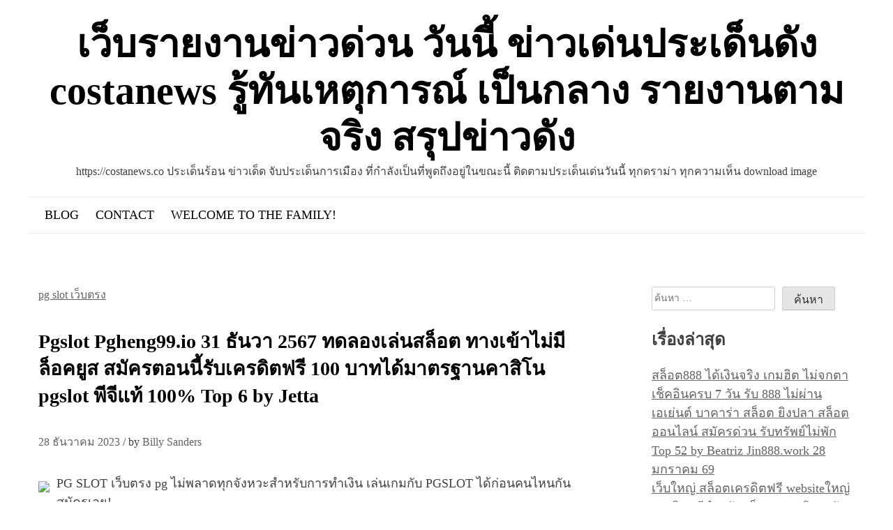

--- FILE ---
content_type: text/html; charset=UTF-8
request_url: https://costanews.co/pgslot-pgheng99-io-31-%E0%B8%98%E0%B8%B1%E0%B8%99%E0%B8%A7%E0%B8%B2-2567-%E0%B8%97%E0%B8%94%E0%B8%A5%E0%B8%AD%E0%B8%87%E0%B9%80%E0%B8%A5%E0%B9%88%E0%B8%99%E0%B8%AA%E0%B8%A5%E0%B9%87%E0%B8%AD%E0%B8%95/
body_size: 23348
content:
<!doctype html>
<html lang="th">
<head>
	<meta charset="UTF-8">
	<meta name="viewport" content="width=device-width, initial-scale=1">
	<link rel="profile" href="https://gmpg.org/xfn/11">
	

	
	<meta name='robots' content='index, follow, max-image-preview:large, max-snippet:-1, max-video-preview:-1' />

	<!-- This site is optimized with the Yoast SEO Premium plugin v19.2.1 (Yoast SEO v26.9-RC1) - https://yoast.com/product/yoast-seo-premium-wordpress/ -->
	<title>Pgslot Pgheng99.io 31 ธันวา 2567 ทดลองเล่นสล็อต ทางเข้าไม่มีล็อคยูส สมัครตอนนี้รับเครดิตฟรี 100 บาทได้มาตรฐานคาสิโน pgslot พีจีแท้ 100% Top 6 by Jetta - เว็บรายงานข่าวด่วน วันนี้ ข่าวเด่นประเด็นดัง costanews รู้ทันเหตุการณ์ เป็นกลาง รายงานตามจริง สรุปข่าวดัง</title>
	<link rel="canonical" href="https://costanews.co/pgslot-pgheng99-io-31-ธันวา-2567-ทดลองเล่นสล็อต/" />
	<meta property="og:locale" content="th_TH" />
	<meta property="og:type" content="article" />
	<meta property="og:title" content="Pgslot Pgheng99.io 31 ธันวา 2567 ทดลองเล่นสล็อต ทางเข้าไม่มีล็อคยูส สมัครตอนนี้รับเครดิตฟรี 100 บาทได้มาตรฐานคาสิโน pgslot พีจีแท้ 100% Top 6 by Jetta" />
	<meta property="og:description" content="PG SLOT เว็บตรง......" />
	<meta property="og:url" content="https://costanews.co/pgslot-pgheng99-io-31-ธันวา-2567-ทดลองเล่นสล็อต/" />
	<meta property="og:site_name" content="เว็บรายงานข่าวด่วน วันนี้ ข่าวเด่นประเด็นดัง costanews รู้ทันเหตุการณ์ เป็นกลาง รายงานตามจริง สรุปข่าวดัง" />
	<meta property="article:published_time" content="2023-12-28T03:38:15+00:00" />
	<meta property="og:image" content="https://www.pgheng99.io/wp-content/uploads/2023/01/2PGheng99-Pro-%E0%B8%9D%E0%B8%B2%E0%B8%81%E0%B9%81%E0%B8%A3%E0%B8%81%E0%B8%82%E0%B8%AD%E0%B8%87%E0%B8%A7%E0%B8%B1%E0%B8%99-1040x1040-1.jpg.webp" />
	<meta name="author" content="Billy Sanders" />
	<meta name="twitter:card" content="summary_large_image" />
	<meta name="twitter:label1" content="Written by" />
	<meta name="twitter:data1" content="Billy Sanders" />
	<script type="application/ld+json" class="yoast-schema-graph">{"@context":"https://schema.org","@graph":[{"@type":"Article","@id":"https://costanews.co/pgslot-pgheng99-io-31-%e0%b8%98%e0%b8%b1%e0%b8%99%e0%b8%a7%e0%b8%b2-2567-%e0%b8%97%e0%b8%94%e0%b8%a5%e0%b8%ad%e0%b8%87%e0%b9%80%e0%b8%a5%e0%b9%88%e0%b8%99%e0%b8%aa%e0%b8%a5%e0%b9%87%e0%b8%ad%e0%b8%95/#article","isPartOf":{"@id":"https://costanews.co/pgslot-pgheng99-io-31-%e0%b8%98%e0%b8%b1%e0%b8%99%e0%b8%a7%e0%b8%b2-2567-%e0%b8%97%e0%b8%94%e0%b8%a5%e0%b8%ad%e0%b8%87%e0%b9%80%e0%b8%a5%e0%b9%88%e0%b8%99%e0%b8%aa%e0%b8%a5%e0%b9%87%e0%b8%ad%e0%b8%95/"},"author":{"name":"Billy Sanders","@id":"https://costanews.co/#/schema/person/830fb368c87b38e2d3309275278cd513"},"headline":"Pgslot Pgheng99.io 31 ธันวา 2567 ทดลองเล่นสล็อต ทางเข้าไม่มีล็อคยูส สมัครตอนนี้รับเครดิตฟรี 100 บาทได้มาตรฐานคาสิโน pgslot พีจีแท้ 100% Top 6 by Jetta","datePublished":"2023-12-28T03:38:15+00:00","mainEntityOfPage":{"@id":"https://costanews.co/pgslot-pgheng99-io-31-%e0%b8%98%e0%b8%b1%e0%b8%99%e0%b8%a7%e0%b8%b2-2567-%e0%b8%97%e0%b8%94%e0%b8%a5%e0%b8%ad%e0%b8%87%e0%b9%80%e0%b8%a5%e0%b9%88%e0%b8%99%e0%b8%aa%e0%b8%a5%e0%b9%87%e0%b8%ad%e0%b8%95/"},"wordCount":80,"image":{"@id":"https://costanews.co/pgslot-pgheng99-io-31-%e0%b8%98%e0%b8%b1%e0%b8%99%e0%b8%a7%e0%b8%b2-2567-%e0%b8%97%e0%b8%94%e0%b8%a5%e0%b8%ad%e0%b8%87%e0%b9%80%e0%b8%a5%e0%b9%88%e0%b8%99%e0%b8%aa%e0%b8%a5%e0%b9%87%e0%b8%ad%e0%b8%95/#primaryimage"},"thumbnailUrl":"https://www.pgheng99.io/wp-content/uploads/2023/01/2PGheng99-Pro-%E0%B8%9D%E0%B8%B2%E0%B8%81%E0%B9%81%E0%B8%A3%E0%B8%81%E0%B8%82%E0%B8%AD%E0%B8%87%E0%B8%A7%E0%B8%B1%E0%B8%99-1040x1040-1.jpg.webp","keywords":["PGSlot"],"articleSection":["pg slot เว็บตรง"],"inLanguage":"th"},{"@type":"WebPage","@id":"https://costanews.co/pgslot-pgheng99-io-31-%e0%b8%98%e0%b8%b1%e0%b8%99%e0%b8%a7%e0%b8%b2-2567-%e0%b8%97%e0%b8%94%e0%b8%a5%e0%b8%ad%e0%b8%87%e0%b9%80%e0%b8%a5%e0%b9%88%e0%b8%99%e0%b8%aa%e0%b8%a5%e0%b9%87%e0%b8%ad%e0%b8%95/","url":"https://costanews.co/pgslot-pgheng99-io-31-%e0%b8%98%e0%b8%b1%e0%b8%99%e0%b8%a7%e0%b8%b2-2567-%e0%b8%97%e0%b8%94%e0%b8%a5%e0%b8%ad%e0%b8%87%e0%b9%80%e0%b8%a5%e0%b9%88%e0%b8%99%e0%b8%aa%e0%b8%a5%e0%b9%87%e0%b8%ad%e0%b8%95/","name":"Pgslot Pgheng99.io 31 ธันวา 2567 ทดลองเล่นสล็อต ทางเข้าไม่มีล็อคยูส สมัครตอนนี้รับเครดิตฟรี 100 บาทได้มาตรฐานคาสิโน pgslot พีจีแท้ 100% Top 6 by Jetta - เว็บรายงานข่าวด่วน วันนี้ ข่าวเด่นประเด็นดัง costanews รู้ทันเหตุการณ์ เป็นกลาง รายงานตามจริง สรุปข่าวดัง","isPartOf":{"@id":"https://costanews.co/#website"},"primaryImageOfPage":{"@id":"https://costanews.co/pgslot-pgheng99-io-31-%e0%b8%98%e0%b8%b1%e0%b8%99%e0%b8%a7%e0%b8%b2-2567-%e0%b8%97%e0%b8%94%e0%b8%a5%e0%b8%ad%e0%b8%87%e0%b9%80%e0%b8%a5%e0%b9%88%e0%b8%99%e0%b8%aa%e0%b8%a5%e0%b9%87%e0%b8%ad%e0%b8%95/#primaryimage"},"image":{"@id":"https://costanews.co/pgslot-pgheng99-io-31-%e0%b8%98%e0%b8%b1%e0%b8%99%e0%b8%a7%e0%b8%b2-2567-%e0%b8%97%e0%b8%94%e0%b8%a5%e0%b8%ad%e0%b8%87%e0%b9%80%e0%b8%a5%e0%b9%88%e0%b8%99%e0%b8%aa%e0%b8%a5%e0%b9%87%e0%b8%ad%e0%b8%95/#primaryimage"},"thumbnailUrl":"https://www.pgheng99.io/wp-content/uploads/2023/01/2PGheng99-Pro-%E0%B8%9D%E0%B8%B2%E0%B8%81%E0%B9%81%E0%B8%A3%E0%B8%81%E0%B8%82%E0%B8%AD%E0%B8%87%E0%B8%A7%E0%B8%B1%E0%B8%99-1040x1040-1.jpg.webp","datePublished":"2023-12-28T03:38:15+00:00","author":{"@id":"https://costanews.co/#/schema/person/830fb368c87b38e2d3309275278cd513"},"breadcrumb":{"@id":"https://costanews.co/pgslot-pgheng99-io-31-%e0%b8%98%e0%b8%b1%e0%b8%99%e0%b8%a7%e0%b8%b2-2567-%e0%b8%97%e0%b8%94%e0%b8%a5%e0%b8%ad%e0%b8%87%e0%b9%80%e0%b8%a5%e0%b9%88%e0%b8%99%e0%b8%aa%e0%b8%a5%e0%b9%87%e0%b8%ad%e0%b8%95/#breadcrumb"},"inLanguage":"th","potentialAction":[{"@type":"ReadAction","target":["https://costanews.co/pgslot-pgheng99-io-31-%e0%b8%98%e0%b8%b1%e0%b8%99%e0%b8%a7%e0%b8%b2-2567-%e0%b8%97%e0%b8%94%e0%b8%a5%e0%b8%ad%e0%b8%87%e0%b9%80%e0%b8%a5%e0%b9%88%e0%b8%99%e0%b8%aa%e0%b8%a5%e0%b9%87%e0%b8%ad%e0%b8%95/"]}]},{"@type":"ImageObject","inLanguage":"th","@id":"https://costanews.co/pgslot-pgheng99-io-31-%e0%b8%98%e0%b8%b1%e0%b8%99%e0%b8%a7%e0%b8%b2-2567-%e0%b8%97%e0%b8%94%e0%b8%a5%e0%b8%ad%e0%b8%87%e0%b9%80%e0%b8%a5%e0%b9%88%e0%b8%99%e0%b8%aa%e0%b8%a5%e0%b9%87%e0%b8%ad%e0%b8%95/#primaryimage","url":"https://www.pgheng99.io/wp-content/uploads/2023/01/2PGheng99-Pro-%E0%B8%9D%E0%B8%B2%E0%B8%81%E0%B9%81%E0%B8%A3%E0%B8%81%E0%B8%82%E0%B8%AD%E0%B8%87%E0%B8%A7%E0%B8%B1%E0%B8%99-1040x1040-1.jpg.webp","contentUrl":"https://www.pgheng99.io/wp-content/uploads/2023/01/2PGheng99-Pro-%E0%B8%9D%E0%B8%B2%E0%B8%81%E0%B9%81%E0%B8%A3%E0%B8%81%E0%B8%82%E0%B8%AD%E0%B8%87%E0%B8%A7%E0%B8%B1%E0%B8%99-1040x1040-1.jpg.webp"},{"@type":"BreadcrumbList","@id":"https://costanews.co/pgslot-pgheng99-io-31-%e0%b8%98%e0%b8%b1%e0%b8%99%e0%b8%a7%e0%b8%b2-2567-%e0%b8%97%e0%b8%94%e0%b8%a5%e0%b8%ad%e0%b8%87%e0%b9%80%e0%b8%a5%e0%b9%88%e0%b8%99%e0%b8%aa%e0%b8%a5%e0%b9%87%e0%b8%ad%e0%b8%95/#breadcrumb","itemListElement":[{"@type":"ListItem","position":1,"name":"Home","item":"https://costanews.co/"},{"@type":"ListItem","position":2,"name":"Pgslot Pgheng99.io 31 ธันวา 2567 ทดลองเล่นสล็อต ทางเข้าไม่มีล็อคยูส สมัครตอนนี้รับเครดิตฟรี 100 บาทได้มาตรฐานคาสิโน pgslot พีจีแท้ 100% Top 6 by Jetta"}]},{"@type":"WebSite","@id":"https://costanews.co/#website","url":"https://costanews.co/","name":"เว็บรายงานข่าวด่วน วันนี้ ข่าวเด่นประเด็นดัง costanews รู้ทันเหตุการณ์ เป็นกลาง รายงานตามจริง สรุปข่าวดัง","description":"https://costanews.co ประเด็นร้อน ข่าวเด็ด จับประเด็นการเมือง ที่กำลังเป็นที่พูดถึงอยู่ในขณะนี้ ติดตามประเด็นเด่นวันนี้ ทุกดราม่า ทุกความเห็น download image","potentialAction":[{"@type":"SearchAction","target":{"@type":"EntryPoint","urlTemplate":"https://costanews.co/?s={search_term_string}"},"query-input":{"@type":"PropertyValueSpecification","valueRequired":true,"valueName":"search_term_string"}}],"inLanguage":"th"},{"@type":"Person","@id":"https://costanews.co/#/schema/person/830fb368c87b38e2d3309275278cd513","name":"Billy Sanders","image":{"@type":"ImageObject","inLanguage":"th","@id":"https://costanews.co/#/schema/person/image/","url":"https://secure.gravatar.com/avatar/0f99a6e264302d700278591e4f14d6f18540575d78d5e497481c1c8979a0ff81?s=96&d=wavatar&r=x","contentUrl":"https://secure.gravatar.com/avatar/0f99a6e264302d700278591e4f14d6f18540575d78d5e497481c1c8979a0ff81?s=96&d=wavatar&r=x","caption":"Billy Sanders"},"url":"https://costanews.co/author/billysanders/"}]}</script>
	<!-- / Yoast SEO Premium plugin. -->


<link rel="alternate" type="application/rss+xml" title="เว็บรายงานข่าวด่วน วันนี้ ข่าวเด่นประเด็นดัง costanews รู้ทันเหตุการณ์ เป็นกลาง รายงานตามจริง สรุปข่าวดัง &raquo; ฟีด" href="https://costanews.co/feed/" />
<link rel="alternate" type="application/rss+xml" title="เว็บรายงานข่าวด่วน วันนี้ ข่าวเด่นประเด็นดัง costanews รู้ทันเหตุการณ์ เป็นกลาง รายงานตามจริง สรุปข่าวดัง &raquo; ฟีดความเห็น" href="https://costanews.co/comments/feed/" />
<link rel="alternate" title="oEmbed (JSON)" type="application/json+oembed" href="https://costanews.co/wp-json/oembed/1.0/embed?url=https%3A%2F%2Fcostanews.co%2Fpgslot-pgheng99-io-31-%25e0%25b8%2598%25e0%25b8%25b1%25e0%25b8%2599%25e0%25b8%25a7%25e0%25b8%25b2-2567-%25e0%25b8%2597%25e0%25b8%2594%25e0%25b8%25a5%25e0%25b8%25ad%25e0%25b8%2587%25e0%25b9%2580%25e0%25b8%25a5%25e0%25b9%2588%25e0%25b8%2599%25e0%25b8%25aa%25e0%25b8%25a5%25e0%25b9%2587%25e0%25b8%25ad%25e0%25b8%2595%2F" />
<link rel="alternate" title="oEmbed (XML)" type="text/xml+oembed" href="https://costanews.co/wp-json/oembed/1.0/embed?url=https%3A%2F%2Fcostanews.co%2Fpgslot-pgheng99-io-31-%25e0%25b8%2598%25e0%25b8%25b1%25e0%25b8%2599%25e0%25b8%25a7%25e0%25b8%25b2-2567-%25e0%25b8%2597%25e0%25b8%2594%25e0%25b8%25a5%25e0%25b8%25ad%25e0%25b8%2587%25e0%25b9%2580%25e0%25b8%25a5%25e0%25b9%2588%25e0%25b8%2599%25e0%25b8%25aa%25e0%25b8%25a5%25e0%25b9%2587%25e0%25b8%25ad%25e0%25b8%2595%2F&#038;format=xml" />
<style id='wp-img-auto-sizes-contain-inline-css'>
img:is([sizes=auto i],[sizes^="auto," i]){contain-intrinsic-size:3000px 1500px}
/*# sourceURL=wp-img-auto-sizes-contain-inline-css */
</style>
<style id='wp-emoji-styles-inline-css'>

	img.wp-smiley, img.emoji {
		display: inline !important;
		border: none !important;
		box-shadow: none !important;
		height: 1em !important;
		width: 1em !important;
		margin: 0 0.07em !important;
		vertical-align: -0.1em !important;
		background: none !important;
		padding: 0 !important;
	}
/*# sourceURL=wp-emoji-styles-inline-css */
</style>
<style id='wp-block-library-inline-css'>
:root{--wp-block-synced-color:#7a00df;--wp-block-synced-color--rgb:122,0,223;--wp-bound-block-color:var(--wp-block-synced-color);--wp-editor-canvas-background:#ddd;--wp-admin-theme-color:#007cba;--wp-admin-theme-color--rgb:0,124,186;--wp-admin-theme-color-darker-10:#006ba1;--wp-admin-theme-color-darker-10--rgb:0,107,160.5;--wp-admin-theme-color-darker-20:#005a87;--wp-admin-theme-color-darker-20--rgb:0,90,135;--wp-admin-border-width-focus:2px}@media (min-resolution:192dpi){:root{--wp-admin-border-width-focus:1.5px}}.wp-element-button{cursor:pointer}:root .has-very-light-gray-background-color{background-color:#eee}:root .has-very-dark-gray-background-color{background-color:#313131}:root .has-very-light-gray-color{color:#eee}:root .has-very-dark-gray-color{color:#313131}:root .has-vivid-green-cyan-to-vivid-cyan-blue-gradient-background{background:linear-gradient(135deg,#00d084,#0693e3)}:root .has-purple-crush-gradient-background{background:linear-gradient(135deg,#34e2e4,#4721fb 50%,#ab1dfe)}:root .has-hazy-dawn-gradient-background{background:linear-gradient(135deg,#faaca8,#dad0ec)}:root .has-subdued-olive-gradient-background{background:linear-gradient(135deg,#fafae1,#67a671)}:root .has-atomic-cream-gradient-background{background:linear-gradient(135deg,#fdd79a,#004a59)}:root .has-nightshade-gradient-background{background:linear-gradient(135deg,#330968,#31cdcf)}:root .has-midnight-gradient-background{background:linear-gradient(135deg,#020381,#2874fc)}:root{--wp--preset--font-size--normal:16px;--wp--preset--font-size--huge:42px}.has-regular-font-size{font-size:1em}.has-larger-font-size{font-size:2.625em}.has-normal-font-size{font-size:var(--wp--preset--font-size--normal)}.has-huge-font-size{font-size:var(--wp--preset--font-size--huge)}.has-text-align-center{text-align:center}.has-text-align-left{text-align:left}.has-text-align-right{text-align:right}.has-fit-text{white-space:nowrap!important}#end-resizable-editor-section{display:none}.aligncenter{clear:both}.items-justified-left{justify-content:flex-start}.items-justified-center{justify-content:center}.items-justified-right{justify-content:flex-end}.items-justified-space-between{justify-content:space-between}.screen-reader-text{border:0;clip-path:inset(50%);height:1px;margin:-1px;overflow:hidden;padding:0;position:absolute;width:1px;word-wrap:normal!important}.screen-reader-text:focus{background-color:#ddd;clip-path:none;color:#444;display:block;font-size:1em;height:auto;left:5px;line-height:normal;padding:15px 23px 14px;text-decoration:none;top:5px;width:auto;z-index:100000}html :where(.has-border-color){border-style:solid}html :where([style*=border-top-color]){border-top-style:solid}html :where([style*=border-right-color]){border-right-style:solid}html :where([style*=border-bottom-color]){border-bottom-style:solid}html :where([style*=border-left-color]){border-left-style:solid}html :where([style*=border-width]){border-style:solid}html :where([style*=border-top-width]){border-top-style:solid}html :where([style*=border-right-width]){border-right-style:solid}html :where([style*=border-bottom-width]){border-bottom-style:solid}html :where([style*=border-left-width]){border-left-style:solid}html :where(img[class*=wp-image-]){height:auto;max-width:100%}:where(figure){margin:0 0 1em}html :where(.is-position-sticky){--wp-admin--admin-bar--position-offset:var(--wp-admin--admin-bar--height,0px)}@media screen and (max-width:600px){html :where(.is-position-sticky){--wp-admin--admin-bar--position-offset:0px}}

/*# sourceURL=wp-block-library-inline-css */
</style><style id='global-styles-inline-css'>
:root{--wp--preset--aspect-ratio--square: 1;--wp--preset--aspect-ratio--4-3: 4/3;--wp--preset--aspect-ratio--3-4: 3/4;--wp--preset--aspect-ratio--3-2: 3/2;--wp--preset--aspect-ratio--2-3: 2/3;--wp--preset--aspect-ratio--16-9: 16/9;--wp--preset--aspect-ratio--9-16: 9/16;--wp--preset--color--black: #000000;--wp--preset--color--cyan-bluish-gray: #abb8c3;--wp--preset--color--white: #ffffff;--wp--preset--color--pale-pink: #f78da7;--wp--preset--color--vivid-red: #cf2e2e;--wp--preset--color--luminous-vivid-orange: #ff6900;--wp--preset--color--luminous-vivid-amber: #fcb900;--wp--preset--color--light-green-cyan: #7bdcb5;--wp--preset--color--vivid-green-cyan: #00d084;--wp--preset--color--pale-cyan-blue: #8ed1fc;--wp--preset--color--vivid-cyan-blue: #0693e3;--wp--preset--color--vivid-purple: #9b51e0;--wp--preset--gradient--vivid-cyan-blue-to-vivid-purple: linear-gradient(135deg,rgb(6,147,227) 0%,rgb(155,81,224) 100%);--wp--preset--gradient--light-green-cyan-to-vivid-green-cyan: linear-gradient(135deg,rgb(122,220,180) 0%,rgb(0,208,130) 100%);--wp--preset--gradient--luminous-vivid-amber-to-luminous-vivid-orange: linear-gradient(135deg,rgb(252,185,0) 0%,rgb(255,105,0) 100%);--wp--preset--gradient--luminous-vivid-orange-to-vivid-red: linear-gradient(135deg,rgb(255,105,0) 0%,rgb(207,46,46) 100%);--wp--preset--gradient--very-light-gray-to-cyan-bluish-gray: linear-gradient(135deg,rgb(238,238,238) 0%,rgb(169,184,195) 100%);--wp--preset--gradient--cool-to-warm-spectrum: linear-gradient(135deg,rgb(74,234,220) 0%,rgb(151,120,209) 20%,rgb(207,42,186) 40%,rgb(238,44,130) 60%,rgb(251,105,98) 80%,rgb(254,248,76) 100%);--wp--preset--gradient--blush-light-purple: linear-gradient(135deg,rgb(255,206,236) 0%,rgb(152,150,240) 100%);--wp--preset--gradient--blush-bordeaux: linear-gradient(135deg,rgb(254,205,165) 0%,rgb(254,45,45) 50%,rgb(107,0,62) 100%);--wp--preset--gradient--luminous-dusk: linear-gradient(135deg,rgb(255,203,112) 0%,rgb(199,81,192) 50%,rgb(65,88,208) 100%);--wp--preset--gradient--pale-ocean: linear-gradient(135deg,rgb(255,245,203) 0%,rgb(182,227,212) 50%,rgb(51,167,181) 100%);--wp--preset--gradient--electric-grass: linear-gradient(135deg,rgb(202,248,128) 0%,rgb(113,206,126) 100%);--wp--preset--gradient--midnight: linear-gradient(135deg,rgb(2,3,129) 0%,rgb(40,116,252) 100%);--wp--preset--font-size--small: 13px;--wp--preset--font-size--medium: 20px;--wp--preset--font-size--large: 36px;--wp--preset--font-size--x-large: 42px;--wp--preset--spacing--20: 0.44rem;--wp--preset--spacing--30: 0.67rem;--wp--preset--spacing--40: 1rem;--wp--preset--spacing--50: 1.5rem;--wp--preset--spacing--60: 2.25rem;--wp--preset--spacing--70: 3.38rem;--wp--preset--spacing--80: 5.06rem;--wp--preset--shadow--natural: 6px 6px 9px rgba(0, 0, 0, 0.2);--wp--preset--shadow--deep: 12px 12px 50px rgba(0, 0, 0, 0.4);--wp--preset--shadow--sharp: 6px 6px 0px rgba(0, 0, 0, 0.2);--wp--preset--shadow--outlined: 6px 6px 0px -3px rgb(255, 255, 255), 6px 6px rgb(0, 0, 0);--wp--preset--shadow--crisp: 6px 6px 0px rgb(0, 0, 0);}:where(.is-layout-flex){gap: 0.5em;}:where(.is-layout-grid){gap: 0.5em;}body .is-layout-flex{display: flex;}.is-layout-flex{flex-wrap: wrap;align-items: center;}.is-layout-flex > :is(*, div){margin: 0;}body .is-layout-grid{display: grid;}.is-layout-grid > :is(*, div){margin: 0;}:where(.wp-block-columns.is-layout-flex){gap: 2em;}:where(.wp-block-columns.is-layout-grid){gap: 2em;}:where(.wp-block-post-template.is-layout-flex){gap: 1.25em;}:where(.wp-block-post-template.is-layout-grid){gap: 1.25em;}.has-black-color{color: var(--wp--preset--color--black) !important;}.has-cyan-bluish-gray-color{color: var(--wp--preset--color--cyan-bluish-gray) !important;}.has-white-color{color: var(--wp--preset--color--white) !important;}.has-pale-pink-color{color: var(--wp--preset--color--pale-pink) !important;}.has-vivid-red-color{color: var(--wp--preset--color--vivid-red) !important;}.has-luminous-vivid-orange-color{color: var(--wp--preset--color--luminous-vivid-orange) !important;}.has-luminous-vivid-amber-color{color: var(--wp--preset--color--luminous-vivid-amber) !important;}.has-light-green-cyan-color{color: var(--wp--preset--color--light-green-cyan) !important;}.has-vivid-green-cyan-color{color: var(--wp--preset--color--vivid-green-cyan) !important;}.has-pale-cyan-blue-color{color: var(--wp--preset--color--pale-cyan-blue) !important;}.has-vivid-cyan-blue-color{color: var(--wp--preset--color--vivid-cyan-blue) !important;}.has-vivid-purple-color{color: var(--wp--preset--color--vivid-purple) !important;}.has-black-background-color{background-color: var(--wp--preset--color--black) !important;}.has-cyan-bluish-gray-background-color{background-color: var(--wp--preset--color--cyan-bluish-gray) !important;}.has-white-background-color{background-color: var(--wp--preset--color--white) !important;}.has-pale-pink-background-color{background-color: var(--wp--preset--color--pale-pink) !important;}.has-vivid-red-background-color{background-color: var(--wp--preset--color--vivid-red) !important;}.has-luminous-vivid-orange-background-color{background-color: var(--wp--preset--color--luminous-vivid-orange) !important;}.has-luminous-vivid-amber-background-color{background-color: var(--wp--preset--color--luminous-vivid-amber) !important;}.has-light-green-cyan-background-color{background-color: var(--wp--preset--color--light-green-cyan) !important;}.has-vivid-green-cyan-background-color{background-color: var(--wp--preset--color--vivid-green-cyan) !important;}.has-pale-cyan-blue-background-color{background-color: var(--wp--preset--color--pale-cyan-blue) !important;}.has-vivid-cyan-blue-background-color{background-color: var(--wp--preset--color--vivid-cyan-blue) !important;}.has-vivid-purple-background-color{background-color: var(--wp--preset--color--vivid-purple) !important;}.has-black-border-color{border-color: var(--wp--preset--color--black) !important;}.has-cyan-bluish-gray-border-color{border-color: var(--wp--preset--color--cyan-bluish-gray) !important;}.has-white-border-color{border-color: var(--wp--preset--color--white) !important;}.has-pale-pink-border-color{border-color: var(--wp--preset--color--pale-pink) !important;}.has-vivid-red-border-color{border-color: var(--wp--preset--color--vivid-red) !important;}.has-luminous-vivid-orange-border-color{border-color: var(--wp--preset--color--luminous-vivid-orange) !important;}.has-luminous-vivid-amber-border-color{border-color: var(--wp--preset--color--luminous-vivid-amber) !important;}.has-light-green-cyan-border-color{border-color: var(--wp--preset--color--light-green-cyan) !important;}.has-vivid-green-cyan-border-color{border-color: var(--wp--preset--color--vivid-green-cyan) !important;}.has-pale-cyan-blue-border-color{border-color: var(--wp--preset--color--pale-cyan-blue) !important;}.has-vivid-cyan-blue-border-color{border-color: var(--wp--preset--color--vivid-cyan-blue) !important;}.has-vivid-purple-border-color{border-color: var(--wp--preset--color--vivid-purple) !important;}.has-vivid-cyan-blue-to-vivid-purple-gradient-background{background: var(--wp--preset--gradient--vivid-cyan-blue-to-vivid-purple) !important;}.has-light-green-cyan-to-vivid-green-cyan-gradient-background{background: var(--wp--preset--gradient--light-green-cyan-to-vivid-green-cyan) !important;}.has-luminous-vivid-amber-to-luminous-vivid-orange-gradient-background{background: var(--wp--preset--gradient--luminous-vivid-amber-to-luminous-vivid-orange) !important;}.has-luminous-vivid-orange-to-vivid-red-gradient-background{background: var(--wp--preset--gradient--luminous-vivid-orange-to-vivid-red) !important;}.has-very-light-gray-to-cyan-bluish-gray-gradient-background{background: var(--wp--preset--gradient--very-light-gray-to-cyan-bluish-gray) !important;}.has-cool-to-warm-spectrum-gradient-background{background: var(--wp--preset--gradient--cool-to-warm-spectrum) !important;}.has-blush-light-purple-gradient-background{background: var(--wp--preset--gradient--blush-light-purple) !important;}.has-blush-bordeaux-gradient-background{background: var(--wp--preset--gradient--blush-bordeaux) !important;}.has-luminous-dusk-gradient-background{background: var(--wp--preset--gradient--luminous-dusk) !important;}.has-pale-ocean-gradient-background{background: var(--wp--preset--gradient--pale-ocean) !important;}.has-electric-grass-gradient-background{background: var(--wp--preset--gradient--electric-grass) !important;}.has-midnight-gradient-background{background: var(--wp--preset--gradient--midnight) !important;}.has-small-font-size{font-size: var(--wp--preset--font-size--small) !important;}.has-medium-font-size{font-size: var(--wp--preset--font-size--medium) !important;}.has-large-font-size{font-size: var(--wp--preset--font-size--large) !important;}.has-x-large-font-size{font-size: var(--wp--preset--font-size--x-large) !important;}
/*# sourceURL=global-styles-inline-css */
</style>

<style id='classic-theme-styles-inline-css'>
/*! This file is auto-generated */
.wp-block-button__link{color:#fff;background-color:#32373c;border-radius:9999px;box-shadow:none;text-decoration:none;padding:calc(.667em + 2px) calc(1.333em + 2px);font-size:1.125em}.wp-block-file__button{background:#32373c;color:#fff;text-decoration:none}
/*# sourceURL=/wp-includes/css/classic-themes.min.css */
</style>
<link rel='stylesheet' id='dashicons-css' href='https://costanews.co/wp-includes/css/dashicons.min.css?ver=6.9' media='all' />
<link rel='stylesheet' id='admin-bar-css' href='https://costanews.co/wp-includes/css/admin-bar.min.css?ver=6.9' media='all' />
<style id='admin-bar-inline-css'>

    /* Hide CanvasJS credits for P404 charts specifically */
    #p404RedirectChart .canvasjs-chart-credit {
        display: none !important;
    }
    
    #p404RedirectChart canvas {
        border-radius: 6px;
    }

    .p404-redirect-adminbar-weekly-title {
        font-weight: bold;
        font-size: 14px;
        color: #fff;
        margin-bottom: 6px;
    }

    #wpadminbar #wp-admin-bar-p404_free_top_button .ab-icon:before {
        content: "\f103";
        color: #dc3545;
        top: 3px;
    }
    
    #wp-admin-bar-p404_free_top_button .ab-item {
        min-width: 80px !important;
        padding: 0px !important;
    }
    
    /* Ensure proper positioning and z-index for P404 dropdown */
    .p404-redirect-adminbar-dropdown-wrap { 
        min-width: 0; 
        padding: 0;
        position: static !important;
    }
    
    #wpadminbar #wp-admin-bar-p404_free_top_button_dropdown {
        position: static !important;
    }
    
    #wpadminbar #wp-admin-bar-p404_free_top_button_dropdown .ab-item {
        padding: 0 !important;
        margin: 0 !important;
    }
    
    .p404-redirect-dropdown-container {
        min-width: 340px;
        padding: 18px 18px 12px 18px;
        background: #23282d !important;
        color: #fff;
        border-radius: 12px;
        box-shadow: 0 8px 32px rgba(0,0,0,0.25);
        margin-top: 10px;
        position: relative !important;
        z-index: 999999 !important;
        display: block !important;
        border: 1px solid #444;
    }
    
    /* Ensure P404 dropdown appears on hover */
    #wpadminbar #wp-admin-bar-p404_free_top_button .p404-redirect-dropdown-container { 
        display: none !important;
    }
    
    #wpadminbar #wp-admin-bar-p404_free_top_button:hover .p404-redirect-dropdown-container { 
        display: block !important;
    }
    
    #wpadminbar #wp-admin-bar-p404_free_top_button:hover #wp-admin-bar-p404_free_top_button_dropdown .p404-redirect-dropdown-container {
        display: block !important;
    }
    
    .p404-redirect-card {
        background: #2c3338;
        border-radius: 8px;
        padding: 18px 18px 12px 18px;
        box-shadow: 0 2px 8px rgba(0,0,0,0.07);
        display: flex;
        flex-direction: column;
        align-items: flex-start;
        border: 1px solid #444;
    }
    
    .p404-redirect-btn {
        display: inline-block;
        background: #dc3545;
        color: #fff !important;
        font-weight: bold;
        padding: 5px 22px;
        border-radius: 8px;
        text-decoration: none;
        font-size: 17px;
        transition: background 0.2s, box-shadow 0.2s;
        margin-top: 8px;
        box-shadow: 0 2px 8px rgba(220,53,69,0.15);
        text-align: center;
        line-height: 1.6;
    }
    
    .p404-redirect-btn:hover {
        background: #c82333;
        color: #fff !important;
        box-shadow: 0 4px 16px rgba(220,53,69,0.25);
    }
    
    /* Prevent conflicts with other admin bar dropdowns */
    #wpadminbar .ab-top-menu > li:hover > .ab-item,
    #wpadminbar .ab-top-menu > li.hover > .ab-item {
        z-index: auto;
    }
    
    #wpadminbar #wp-admin-bar-p404_free_top_button:hover > .ab-item {
        z-index: 999998 !important;
    }
    
/*# sourceURL=admin-bar-inline-css */
</style>
<link rel='stylesheet' id='contact-form-7-css' href='https://costanews.co/wp-content/plugins/contact-form-7/includes/css/styles.css?ver=6.1.4' media='all' />
<link rel='stylesheet' id='PageBuilderSandwich-css' href='https://costanews.co/wp-content/plugins/page-builder-sandwich/page_builder_sandwich/css/style.min.css?ver=5.1.0' media='all' />
<link rel='stylesheet' id='tranzly-css' href='https://costanews.co/wp-content/plugins/tranzly/includes/assets/css/tranzly.css?ver=2.0.0' media='all' />
<link rel='stylesheet' id='wp-show-posts-css' href='https://costanews.co/wp-content/plugins/wp-show-posts/css/wp-show-posts-min.css?ver=1.1.6' media='all' />
<link rel='stylesheet' id='blogwhite-fontawesome-style-css' href='https://costanews.co/wp-content/themes/blogwhite/assets/css/all.css?ver=5.15.4' media='all' />
<link rel='stylesheet' id='blogwhite-block-css-css' href='https://costanews.co/wp-content/themes/blogwhite/assets/css/block.css?ver=6.9' media='all' />
<link rel='stylesheet' id='blogwhite-editor-style-css-css' href='https://costanews.co/wp-content/themes/blogwhite/assets/css/editor-style.css?ver=6.9' media='all' />
<link rel='stylesheet' id='blogwhite-style-css' href='https://costanews.co/wp-content/themes/blogwhite/style.css?ver=1.0.0' media='all' />
<script id="PageBuilderSandwich-js-extra">
var pbsFrontendParams = {"theme_name":"blogwhite","map_api_key":""};
//# sourceURL=PageBuilderSandwich-js-extra
</script>
<script src="https://costanews.co/wp-content/plugins/page-builder-sandwich/page_builder_sandwich/js/min/frontend-min.js?ver=5.1.0" id="PageBuilderSandwich-js"></script>
<script src="https://costanews.co/wp-includes/js/jquery/jquery.min.js?ver=3.7.1" id="jquery-core-js"></script>
<script src="https://costanews.co/wp-includes/js/jquery/jquery-migrate.min.js?ver=3.4.1" id="jquery-migrate-js"></script>
<script id="tranzly-js-extra">
var tranzly_plugin_vars = {"ajaxurl":"https://costanews.co/wp-admin/admin-ajax.php","plugin_url":"https://costanews.co/wp-content/plugins/tranzly/includes/","site_url":"https://costanews.co"};
//# sourceURL=tranzly-js-extra
</script>
<script src="https://costanews.co/wp-content/plugins/tranzly/includes/assets/js/tranzly.js?ver=2.0.0" id="tranzly-js"></script>
<script src="https://costanews.co/wp-content/themes/blogwhite/js/custom.js?ver=6.9" id="blogwhite-custom-script-js"></script>
<link rel="https://api.w.org/" href="https://costanews.co/wp-json/" /><link rel="alternate" title="JSON" type="application/json" href="https://costanews.co/wp-json/wp/v2/posts/425" /><link rel="EditURI" type="application/rsd+xml" title="RSD" href="https://costanews.co/xmlrpc.php?rsd" />
<meta name="generator" content="WordPress 6.9" />
<link rel='shortlink' href='https://costanews.co/?p=425' />
<style>.recentcomments a{display:inline !important;padding:0 !important;margin:0 !important;}</style></head>

<body class="wp-singular post-template-default single single-post postid-425 single-format-standard wp-embed-responsive wp-theme-blogwhite">
<div id="page" class="site">
	<a class="skip-link screen-reader-text" href="#primary">Skip to content</a>

	<header id="masthead" class="site-header">
		<div class="site-branding">
			<div class="site-branding-logo">
							</div><!-- .site-branding-logo -->
			<div class="site-branding-text">

											<p class="site-title"><a href="https://costanews.co/" rel="home">เว็บรายงานข่าวด่วน วันนี้ ข่าวเด่นประเด็นดัง costanews รู้ทันเหตุการณ์ เป็นกลาง รายงานตามจริง สรุปข่าวดัง</a></p>
					
											<p class="site-description">https://costanews.co ประเด็นร้อน ข่าวเด็ด จับประเด็นการเมือง ที่กำลังเป็นที่พูดถึงอยู่ในขณะนี้ ติดตามประเด็นเด่นวันนี้ ทุกดราม่า ทุกความเห็น download image</p>
									
			</div><!-- .site-branding-text -->
		</div><!-- site-branding -->
	
		<nav id="site-navigation" class="main-navigation">
				<button class="menu-toggle" aria-controls="primary-menu" aria-expanded="false">
										<span></span>
					<span></span>
					<span></span>
				</button>
			<div id="primary-menu" class="menu"><ul>
<li class="page_item page-item-16"><a href="https://costanews.co/blog/">Blog</a></li>
<li class="page_item page-item-10"><a href="https://costanews.co/contact/">Contact</a></li>
<li class="page_item page-item-13"><a href="https://costanews.co/home/">Welcome to the family!</a></li>
</ul></div>
		</nav><!-- #site-navigation -->

	</header><!-- #masthead -->
	<div id="content" class="site-content clearfix">
	<div class="content-wrap">
		 <div class="content-wrap-bg">

		 	<main id="primary" class="site-main">

			
<article id="post-425" class="post-425 post type-post status-publish format-standard hentry category-pg-slot- tag-pgslot">
	
		
	
	<header class="single-entry-header">
		
		<a href="https://costanews.co/category/pg-slot-%e0%b9%80%e0%b8%a7%e0%b9%87%e0%b8%9a%e0%b8%95%e0%b8%a3%e0%b8%87/">pg slot เว็บตรง</a>		<h1 class="entry-title">Pgslot Pgheng99.io 31 ธันวา 2567 ทดลองเล่นสล็อต ทางเข้าไม่มีล็อคยูส สมัครตอนนี้รับเครดิตฟรี 100 บาทได้มาตรฐานคาสิโน pgslot พีจีแท้ 100% Top 6 by Jetta</h1>			<div class="entry-meta">
				<span><span class="posted-on"> <a href="https://costanews.co/pgslot-pgheng99-io-31-%e0%b8%98%e0%b8%b1%e0%b8%99%e0%b8%a7%e0%b8%b2-2567-%e0%b8%97%e0%b8%94%e0%b8%a5%e0%b8%ad%e0%b8%87%e0%b9%80%e0%b8%a5%e0%b9%88%e0%b8%99%e0%b8%aa%e0%b8%a5%e0%b9%87%e0%b8%ad%e0%b8%95/" rel="bookmark"><time class="entry-date published updated" datetime="2023-12-28T10:38:15+07:00">28 ธันวาคม 2023</time></a></span>				</span>/<span>
				<span class="byline"> by <span class="author vcard"><a class="url fn n" href="https://costanews.co/author/billysanders/">Billy Sanders</a></span></span>				</span>
				
			</div><!-- .entry-meta -->
			</header><!-- .entry-header -->

	

	<div class="entry-content">
					
		<div class="pbs-main-wrapper"><p><img decoding="async" src="https://www.pgheng99.io/wp-content/uploads/2023/01/2PGheng99-Pro-%E0%B8%9D%E0%B8%B2%E0%B8%81%E0%B9%81%E0%B8%A3%E0%B8%81%E0%B8%82%E0%B8%AD%E0%B8%87%E0%B8%A7%E0%B8%B1%E0%B8%99-1040x1040-1.jpg.webp" style="max-width:420px;float:left;padding:10px 10px 10px 0px;border:0px;">PG SLOT เว็บตรง pg ไม่พลาดทุกจังหวะสำหรับการทำเงิน เล่นเกมกับ PGSLOT ได้ก่อนคนไหนกัน สมัครเลย!</p>
<p>อย่าพลาดทุกช่องทางสำหรับการทำเงินกับพวกเรา PG SLOT เว็บไซต์ตรง ไม่ผ่านเอเย่นต์ ไม่ผ่านตัวกลาง พร้อมจะมาบริการทุกคนแล้วครับผม! พวกเรา PGHENG99 เว็บไซต์ตรงไม่ผ่านเอเย่นต์แท้ 100% ได้รับลิขสิทธิ์แท้จากค่ายเกมชั้นนำสุดยอดอย่างค่าย PGSLOT pg slot เว็บตรง เพื่อคุณไม่พลาดทุกโอกาสสำหรับการทำกำไร การใช้บริการกับสล็อต</p>
<p>เว็บไซต์ตรงย่อมดีกับคุณมากกว่าเว็บไซต์เอเย่นต์</p>
<p>ที่ไม่ได้มาตรฐานแน่ๆนะครับ เรามีความน่าวางใจและความปลอดภัยมากกว่า คุณจะสามารถใช้บริการในส่วนต่างๆของพวกเราได้อย่างเต็มเปี่ยม ระบบฝากถอนออโต้ที่ยอดเยี่ยม โปรโมชั่นและก็กิจกรรมมากไม่น้อยเลยทีเดียว แอดมินดูแลดีตลอด 24 ชั่วโมง เล่นเกมสล็อตได้ทั้งวัน รองรับทุกเครื่องไม้เครื่องมืออีกด้วย บอกเลยว่า ไม่จำเป็นที่จะต้องมาวิตกกังวลหรือกลุ้มใจเรื่องล็อกผล ล็อกยูส เว็บไซต์ปิดหนี หรือปัญหาใดๆ เราเว็บไซต์ตรงจะอยู่กับคุณไปอีกนาน ได้กำไรกับพวกเราได้แล้ว</p>
<p><img decoding="async" src="https://www.pgheng99.io/wp-content/uploads/2023/01/1-pgheng99-%E0%B8%9D%E0%B8%B2%E0%B8%81%E0%B9%81%E0%B8%A3%E0%B8%81%E0%B8%82%E0%B8%AD%E0%B8%87%E0%B8%A7%E0%B8%B1%E0%B8%99-1040x1040-1.jpg.webp" style="max-width:400px;float:left;padding:10px 10px 10px 0px;border:0px;">วันนี้ ลงทะเบียนเป็นสมาชิกแล้วมาลุยกันได้เลยคะครับ</p>
<p>สมัครเป็นสมาชิกกับพวกเรา PGSLOT pgslot ทดลองเล่นสล็อตออนไลน์ได้ก่อนคนใดกันแน่ รับสิทธิพิเศษมากมาย!</p>
<p>บอกเลยค่ะนะครับว่า การลงทะเบียนเข้ามาเป็นส่วนใดส่วนหนึ่งกับเรา PGSLOT นั้น มีแม้กระนั้นคุ้มกับคุ้มแน่ๆ ค้ำประกัน 100% เลยว่า คุณจะได้ใช้บริการเว็บสล็อตออนไลน์ที่เยี่ยมที่สุด แล้วก็เล่นเกมสล็อตออนไลน์จากค่ายเกมที่ดีเยี่ยมที่สุด ซึ่งอย่างที่ผมบอก พวกเรา PGHENG99 เป็นเว็บสล็อตออนไลน์ที่ส่งตรงมาจากค่าย PG SLOT pgslot เว็บไซต์ตรงไม่ผ่านเอเย่นต์ที่คุณสามารถไว้เนื้อเชื่อใจได้ รับประกันความน่านับถือและก็ความปลอดภัยแน่ๆ แม้คุณตัดสินใจมาเล่นสล็อตออนไลน์กับพวกเราล่ะก็ คุณจะได้รับสิทธิพิเศษจำนวนมาก ไม่ว่าจะเป็น</p>
<p><iframe width="640" height="360" src="//www.youtube.com/embed/tYo4_AQA4C0" frameborder="0" allowfullscreen style="float:left;padding:10px 10px 10px 0px;border:0px;"></iframe>คุณจะได้ใช้งานสล็อตเว็บตรงไม่ผ่านเอเย่นต์ มีความน่าไว้ใจและความปลอดภัยสูง</p>
<p>คุณจะได้เล่นเกมสล็อตออนไลน์จากค่าย PGSLOT <a href="https://www.pgheng99.io/">pg slot เว็บตรง</a> แบบจัดเต็ม รับประกันความแตกง่ายแล้วก็แตกจริง</p>
<p>คุณจะได้รับโปรโมชั่นรวมทั้งกิจกรรมดีๆมากมายจากเรา</p>
<p>คุณจะได้ใช้งานเว็บที่มีประสิทธิภาพสูง เล่นสล็อตได้อย่างมีความสุข</p>
<p>คุณจะได้ทดสอบการใช้ระบบทดสอบเล่นสล็อตที่เสถียรที่สุด ฝึกซ้อมเล่นได้ไม่มีกั๊ก</p>
<p>คุณจะได้รับบริการที่เหมาะสมที่สุดจากเราตลอด 24 ชั่วโมงแน่นอน</p>
<p>คุณจะได้ใช้ระบบฝากถอนอัตโนมัติที่ดีที่สุดขณะนี้</p>
<p>บอกเลยจ๊ะนะครับว่า สิทธิพิเศษมากขนาดนี้ ไม่อยากที่จะให้พลาดเลยจ้าครับผม ยังมีสิทธิพิเศษดีๆอีกเพียบเลยมากไม่น้อยเลยทีเดียวที่ผมยังมิได้เขียนบอกคุณ แต่ต้องการจะให้คุณได้มาสัมผัสและก็ทดลองด้วยตัวเองไปเลย บอกเลยว่า ติดอกติดใจแน่ๆขอรับ อย่าลืมสมัครเป็นสมาชิกแล้วมาสนุกกับเราครับผม</p>
<p>3 เหตุผลที่คุณควรทดสอบเล่นสล็อตก่อนลงในสนามจริงกับ PGSLOT pg slot เว็บตรง</p>
<p>สำหรับคนอีกหลายๆคนที่มีความคิดว่า เอ๊ะ! ฉันจะทดลองเล่นไปเพราะอะไรกัน เพราะเหตุใดไม่เล่นในเกมจริงๆไปเลยล่ะ ระบบทดสอบเล่น ถ้าหากเล่นได้ก็ไม่ได้เงินจริงๆถ่วงเวลาในการได้กำไรอีกด้วย ถ้าเกิดถามคำถามว่าสิ่งที่คุณสงสัยนั้นถูกต้องไหม ก็ถูก เนื่องจากว่าระบบทดสอบเล่นนั้นไม่ได้ทำเงินได้จริง เล่นได้ก็ถอนไม่ได้ เพราะเหตุว่ามันเป็นระบบทดสอบเล่น แต่ว่าคุณเชื่อผมเหอะครับ แม้กระทั่งคุณไม่ใช่มือใหม่ ระบบทดสอบเล่นก็ยังสำคัญรวมทั้งต้องมีให้ได้ๆกับคุณอยู่ดี ซึ่งนี่เป็น 3 เหตุผลที่คุณควรจะทดสอบเล่นสล็อต</p>
<p>ก่อนลงในสนามจริงกับเรา PGSLOT ทดลองเล่นสล็อต</p>
<p>คุณจะรู้จักเกมเยอะขึ้น แน่ๆครับว่า เกมจาก PGSLOT ทดลองเล่นสล็อต นั้นมีมากไม่น้อยเลยทีเดียวมากมายก่ายกองจนกระทั่งนับสองมือก็ไม่หมด แม้กระทั่งภายในเกมจะมีการชี้แจงกฎและข้อตกลงยังไง ในตอนที่คุณไปเล่นจริงๆถ้าหากคุณไม่รู้เรื่องเกมจริงๆมันเสียแล้วเสียเลยค่ะครับ ซึ่งระบบทดสอบเล่นจะช่วยให้คุณไม่ต้องลองถูกลองผิดแบบเสียเงินเสียทอง มาทดสอบเล่นเพื่อทำความรู้จักกับตัวเกมได้จริงๆจะดียิ่งกว่าขอรับ</p>
<p>คุณจะได้ทดลองเคล็ดลับใหม่ หากคุณเป็นสายเคล็ดลับ การนำวิธีการเล่นสล็อตออนไลน์กับ PG SLOT เว็บไซต์ตรง pg slot เว็บตรง มาตรวจสอบและลองใช้ระบบทดสอบเล่นนั้น เป็นอะไรที่ประดิษฐ์มากมายครับ เนื่องจากว่าคุณสามารถทดลองได้อย่างเต็มที่ โดยไม่เสียเงินเสียทองเลยสักบาท นับได้ว่าเป็นเรื่องที่ดีสำหรับสายแนวทางเลยครับ</p>
<p>คุณจะได้ทราบจะเกมใหม่ๆเพิ่มขึ้นเรื่อยๆ เกมสล็อตออนไลน์บน PG SLOT pg slot เว็บตรง เว็บไซต์ตรงนั้นมีจำนวนมากเกมใหม่อัพเดทแทบจะทุกอาทิตย์ ระบบทดลองเล่นจะช่วยทำให้คุณได้ลองเล่นเกมใหม่ๆโดยไม่ต้องเสียตังค์สักบาท มาทำความรู้จักกับเกมที่คุณไม่คุ้นเคย ไม่แน่ครับ เกมพวกนั้นอาจจะสร้างผลกำไรให้ท่านก็ได้จริงไหม</p>
<p>คนไหนกันแน่สามารถทดลองเล่นสล็อตฟรีได้บ้าง?</p>
<p>ถ้าเกิดคุณสงสัยว่า ระบบทดลองเล่นสล็อตของพวกเรานั้นมันจำเป็นจะต้องจริงๆรึเปล่า ก็ต้องไปถามคนพวกนี้เลยนะครับ  <a href="https://autoprotectionoptions.info/pgslot-pgheng99-io-14-%E0%B8%81-%E0%B8%9E-67-pg-%E0%B9%84%E0%B8%A1%E0%B9%88%E0%B8%9C%E0%B9%88%E0%B8%B2%E0%B8%99%E0%B9%80%E0%B8%AD%E0%B9%80%E0%B8%A2%E0%B9%88%E0%B8%99%E0%B8%95%E0%B9%8C%E0%B9%84/">PGSLOT</a> เพราะเหตุว่าระบบทดลองเล่นของพวกเรานั้นสำคัญรวมทั้งจำเป็นต้องกับสมาชิกบางท่านมากๆการทดสอบเล่นจะช่วยทำให้คุณได้ฝึกหัดและก็รู้จักกับเกมเพิ่มมากขึ้น ด้วยเหตุดังกล่าว จึงไม่แปลกเลยนะครับที่ใครๆก็อยากทดลองใช้ระบบนี้ ซึ่งระบบทดลองเล่นเหมาะกับฝูงชนดังต่อไปนี้นะครับ</p>
<p>ผู้ที่มีความสนใจอยากทดลองเล่นสล็อต pgslot</p>
<p>คนที่เป็นนักเดิมพันมือใหม่ ยังไม่มีประสบการณ์หรือไม่ชำนาญในการเล่นสล็อตออนไลน์</p>
<p>คนที่ต้องการทดลองเล่นสล็อตก่อนสมัครเป็นสมาชิกกับพวกเรา PGHENG99</p>
<p>คนที่อยากทดลองใช้เคล็ดลับหรือแนวทางการต่างๆก่อนลงสู่สนามจริง</p>
<p>Web PG ทดลองเล่นสล็อต Pgheng99.io 19 February 66 Jetta จ่ายจริง ทดลองเล่นสล็อตโอกาสชนะสูง Top 26</p>
<p>ขอขอบคุณมาก Ref. <a href="https://www.pgheng99.io/">pgslot</a></p>
<p><a href="https://gg.gg/pgheng99">https://gg.gg/pgheng99</a></p>
<p><a href="https://is.gd/pgheng99_io">https://is.gd/pgheng99_io</a></p>
<p><a href="https://t.co/snBbK4621X">https://t.co/snBbK4621X</a></p>
<p><a href="https://wow.in.th/pgheng99">https://wow.in.th/pgheng99</a></p>
<p><a href="https://ow.ly/4mxk50QkUP">https://ow.ly/4mxk50QkUP</a></p>
<p><img decoding="async" src="https://www.pgheng99.io/wp-content/uploads/2022/11/6-PGheng99-promotion-1040x1040-1.jpg" style="max-width:400px;float:left;padding:10px 10px 10px 0px;border:0px;"><a href="http://bit.ly/pgheng-99">hhttps://bit.ly/pgheng-99</a><img decoding="async" src="https://www.pgheng99.io/wp-content/uploads/2022/11/PGheng99-Pro-%E0%B8%A5%E0%B8%B4%E0%B8%87%E0%B8%84%E0%B9%8C%E0%B8%A3%E0%B8%B1%E0%B8%9A%E0%B8%97%E0%B8%A3%E0%B8%B1%E0%B8%9E%E0%B8%A2%E0%B9%8C-1040x1040-1.jpg" style="max-width:400px;float:right;padding:10px 0px 10px 10px;border:0px;"><iframe width="640" height="360" src="//www.youtube.com/embed/OGl5lLS3Epk" frameborder="0" allowfullscreen style="float:left;padding:10px 10px 10px 0px;border:0px;"></iframe></p>
</div>
		
	</div><!-- .entry-content -->
</article><!-- #post-425 -->

	<nav class="navigation post-navigation" aria-label="เรื่อง">
		<h2 class="screen-reader-text">แนะแนวเรื่อง</h2>
		<div class="nav-links"><div class="nav-previous"><a href="https://costanews.co/february-23-pg-slot-websitepg-slot-%e0%b9%80%e0%b8%a7%e0%b9%87%e0%b8%9a%e0%b8%95%e0%b8%a3%e0%b8%87-casino-online%e0%b9%80%e0%b8%a7%e0%b9%87%e0%b8%9a%e0%b9%80%e0%b8%9b%e0%b8%b4%e0%b8%94%e0%b9%83/" rel="prev"><span class="nav-subtitle">Previous:</span> <span class="nav-title">February 23 pg slot websitepg slot เว็บตรง casino onlineเว็บเปิดใหม่ ทดลองเล่นpg เครดิตฟรี Top 10 by Rubye ทดลองเล่นpg pgslot99.in 10</span></a></div><div class="nav-next"><a href="https://costanews.co/%e0%b8%81%e0%b8%b8%e0%b8%a1%e0%b8%a0%e0%b8%b2%e0%b8%9e%e0%b8%b1%e0%b8%99%e0%b8%98%e0%b9%8c-2024-%e0%b8%aa%e0%b8%a5%e0%b9%87%e0%b8%ad%e0%b8%95%e0%b8%97%e0%b8%94%e0%b8%a5%e0%b8%ad%e0%b8%87-weblive22/" rel="next"><span class="nav-subtitle">Next:</span> <span class="nav-title">กุมภาพันธ์ 2024 สล็อตทดลอง weblive22 สมัครสมาชิก พนันออนไลน์เว็บเปิดใหม่ สล็อตทดลอง เครดิตฟรี Top 75 by Ivey สล็อตทดลอง Live22slot.pro 24</span></a></div></div>
	</nav>
			</main><!-- #main -->
			
            
<aside id="secondary" class="widget-area">
	<section id="search-2" class="widget widget_search"><form role="search" method="get" class="search-form" action="https://costanews.co/">
				<label>
					<span class="screen-reader-text">ค้นหาสำหรับ:</span>
					<input type="search" class="search-field" placeholder="ค้นหา &hellip;" value="" name="s" />
				</label>
				<input type="submit" class="search-submit" value="ค้นหา" />
			</form></section>
		<section id="recent-posts-2" class="widget widget_recent_entries">
		<h2 class="widget-title">เรื่องล่าสุด</h2>
		<ul>
											<li>
					<a href="https://costanews.co/%e0%b8%aa%e0%b8%a5%e0%b9%87%e0%b8%ad%e0%b8%95888-%e0%b9%84%e0%b8%94%e0%b9%89%e0%b9%80%e0%b8%87%e0%b8%b4%e0%b8%99%e0%b8%88%e0%b8%a3%e0%b8%b4%e0%b8%87-%e0%b9%80%e0%b8%81%e0%b8%a1%e0%b8%ae%e0%b8%b4/">สล็อต888 ได้เงินจริง เกมฮิต ไม่จกตา เช็คอินครบ 7 วัน รับ 888 ไม่ผ่านเอเย่นต์ บาคาร่า สล็อต ยิงปลา สล็อตออนไลน์ สมัครด่วน รับทรัพย์ไม่พัก Top 52 by Beatriz Jin888.work 28 มกราคม 69</a>
									</li>
											<li>
					<a href="https://costanews.co/%e0%b9%80%e0%b8%a7%e0%b9%87%e0%b8%9a%e0%b9%83%e0%b8%ab%e0%b8%8d%e0%b9%88-%e0%b8%aa%e0%b8%a5%e0%b9%87%e0%b8%ad%e0%b8%95%e0%b9%80%e0%b8%84%e0%b8%a3%e0%b8%94%e0%b8%b4%e0%b8%95%e0%b8%9f%e0%b8%a3%e0%b8%b5/">เว็บใหญ่ สล็อตเครดิตฟรี websiteใหญ่ เครดิตฟรีสำหรับสล็อต เอาจริง ๆ มันมีประโยชน์กว่าที่คิด ใหม่ล่าสุด Top 63 by Raymond Jin55.xyz 5 FEB 2026 คาสิโนออนไลน์</a>
									</li>
											<li>
					<a href="https://costanews.co/ufa11bet-ufa11k-one-3-february-26-ufa11bet-%e0%b8%a3%e0%b8%a7%e0%b8%a1%e0%b9%80%e0%b8%81%e0%b8%a1%e0%b8%88%e0%b9%88%e0%b8%b2%e0%b8%a2%e0%b8%ab%e0%b8%99%e0%b8%b1%e0%b8%81-%e0%b9%80%e0%b8%a5%e0%b9%88/">Ufa11bet ufa11k.one 3 February 26 ufa11bet รวมเกมจ่ายหนัก เล่นง่าย มือใหม่ก็เข้าใจ แจกค่าคอม 0.7% อัปเดตผลไว เรียลไทม์ สเต็ปเดียวจบในหน้าเดียว แทงบอลออนไลน์ สมัครเลย คุ้มจริงไม่จกตา Top 31 by Harris</a>
									</li>
											<li>
					<a href="https://costanews.co/%e0%b8%aa%e0%b8%a5%e0%b9%87%e0%b8%ad%e0%b8%95%e0%b9%80%e0%b8%a7%e0%b9%87%e0%b8%9a%e0%b8%95%e0%b8%a3%e0%b8%87-%e0%b9%80%e0%b8%81%e0%b8%a1%e0%b8%a5%e0%b8%b4%e0%b8%82%e0%b8%aa%e0%b8%b4%e0%b8%97%e0%b8%98/">สล็อตเว็บตรง เกมลิขสิทธิ์แท้ สไตล์อังกฤษ พีจีสล็อต เว็บพนันออนไลน์ หวย บอล บาคาร่า ยิงปลา สล็อต  london45 สมัครปุ๊บ พร้อมหมุนปั๊บ Top 67 by Thad london45.one 11 JAN 2026</a>
									</li>
											<li>
					<a href="https://costanews.co/%e0%b8%84%e0%b8%b2%e0%b8%aa%e0%b8%b4%e0%b9%82%e0%b8%99-bng55-%e0%b8%aa%e0%b8%a5%e0%b9%87%e0%b8%ad%e0%b8%95%e0%b8%97%e0%b8%b8%e0%b8%81%e0%b9%81%e0%b8%99%e0%b8%a7-%e0%b8%84%e0%b8%b2%e0%b8%aa%e0%b8%b4/">คาสิโน bng55 สล็อตทุกแนว คาสิโนทุกโต๊ะ ครบทุกค่ายในที่เดียว Bng55.one ใหม่ล่าสุด Top 11 by Sabrina 8 websiteแตกง่าย ม.ค. 26</a>
									</li>
					</ul>

		</section><section id="block-3" class="widget widget_block"><p>การบรรลุเป้าหมายมักมากับการตัดสินใจของเราในเวลาที่เรารับมันอย่างจริงใจ</p>
<p><br /><span style="color: #0000ff;">เว็บสล็อตและบาคาร่าของโครตดีเว็บนี้เล่นแล้วรวยจัดๆ</span><br />
<a href="https://918kissauto.xyz/">https://918kissauto.xyz</a><br>
<a href="https://www.madoohd.com/">หนังชนโรง</a><br>
<a href="https://sagame168th.club/">https://sagame168th.club</a><br>
<a href="https://joker123auto.com/">joker123</a><br>
<a href="http://www.movie87hd.com/">ดูหนังออนไลน์</a><br>
<a href="https://www.pussy888play.com/">https://www.pussy888play.com</a><br>
<a href="https://pussy888win.com/">pussy888</a><br>
<a href="https://www.sexybaccarat168.com/">บาคาร่า168</a><br>
<a href="https://www.pgslot.golf/">https://www.pgslot.golf</a><br>
<a href="https://pgslot77.xyz/">pgslot77</a><br>
<a href="https://www.pgheng99.me/">pg99</a><br>
<a href="https://fullslotpg.org/">fullslotpg</a><br>
<a href="https://live22slot.xyz/">live22</a><br>
<a href="https://www.xn--2022-zeo6d9aba3jsc0aa7c7g3hnf.net/">ดูหนัง</a><br>
<a href="https://www.ilike-movie.com/">ดูหนังฟรี</a><br>
<a href="https://www.moviehdthai.com/">ดูหนังฟรี</a><br>
<a href="https://faro168.win/">สล็อต168</a><br>
<a href="https://hongkong456.me/">https://hongkong456.me</a><br>
<a href="https://www.puntaek66.me/">สล็อต66</a><br> <br>

<p><br /><span style="color: #993366;">เว็บคาสิโนน่าเล่น ทั้ง <strong>สล็อต</strong> และ <em>บาคาร่า</em> ตึงจริงแตกบ่อยมาก</span> <br />
<a href="https://joker123ths.shop/">joker123</a><br />
<a href="https://hengjing168.wiki/">slot168</a><br />
<a href="https://jin55.net/">https://jin55.net</a><br />
<a href="https://st99.wtf/">slot99</a><br />
<a href="https://alot666.amdast.com/">สล็อตเว็บตรง</a><br />
<a href="https://www.jinda44.xyz/">jinda44</a><br />
<a href="https://judhai168.co/">สล็อตเว็บตรง</a><br />
<a href="https://bonus888.life/">สล็อต888</a><br />
<a href="https://www.jin888.me/">JINDA888</a><br />
<a href="https://pgslot.today/">pgslot</a><br />
<a href="https://www.pussy888fun.io/">พุซซี่888</a><br />
<a href="https://www.sexyauto168.xyz/">บาคาร่า</a><br />
<a href="https://www.slotxo24hr.website/">slotxo</a><br />
<a href="https://www.tangtem168.asia/">slotpg</a><br />
<a href="https://www.xn--18-3qi5din4cwdvcvkxa5e.com/">ดูหนังโป๊</a><br />
<a href="https://1xbetth.vip/">https://1xbetth.vip</a><br />
<a href="https://funny18.asia/">pgslot</a><br />
<a href="https://allbet24hr.win/">allbet24</a><br />
<a href="https://pgslotth.io/">pg slot</a><br />
<a href="https://joker356.com/">joker 123</a><br />
<a href="https://samurai777.net/">https://samurai777.net</a><br />
<a href="https://tokyoslot88.com/">https://tokyoslot88.com</a><br />
<a href="https://betwayvietnam.com/">pgslotbetway</a><br />
<a href="https://jokerasia.net/">joker123</a><br />
<a href="https://moodeng.in/">pgslot</a><br />
<a href="https://gogoslot.asia/">https://gogoslot.asia</a><br /></section><section id="recent-comments-2" class="widget widget_recent_comments"><h2 class="widget-title">ความเห็นล่าสุด</h2><ul id="recentcomments"></ul></section><section id="archives-2" class="widget widget_archive"><h2 class="widget-title">คลังเก็บ</h2>
			<ul>
					<li><a href='https://costanews.co/2026/01/'>มกราคม 2026</a></li>
	<li><a href='https://costanews.co/2025/12/'>ธันวาคม 2025</a></li>
	<li><a href='https://costanews.co/2025/11/'>พฤศจิกายน 2025</a></li>
	<li><a href='https://costanews.co/2025/10/'>ตุลาคม 2025</a></li>
	<li><a href='https://costanews.co/2025/09/'>กันยายน 2025</a></li>
	<li><a href='https://costanews.co/2025/08/'>สิงหาคม 2025</a></li>
	<li><a href='https://costanews.co/2025/07/'>กรกฎาคม 2025</a></li>
	<li><a href='https://costanews.co/2025/06/'>มิถุนายน 2025</a></li>
	<li><a href='https://costanews.co/2025/05/'>พฤษภาคม 2025</a></li>
	<li><a href='https://costanews.co/2025/04/'>เมษายน 2025</a></li>
	<li><a href='https://costanews.co/2025/03/'>มีนาคม 2025</a></li>
	<li><a href='https://costanews.co/2025/02/'>กุมภาพันธ์ 2025</a></li>
	<li><a href='https://costanews.co/2025/01/'>มกราคม 2025</a></li>
	<li><a href='https://costanews.co/2024/12/'>ธันวาคม 2024</a></li>
	<li><a href='https://costanews.co/2024/11/'>พฤศจิกายน 2024</a></li>
	<li><a href='https://costanews.co/2024/10/'>ตุลาคม 2024</a></li>
	<li><a href='https://costanews.co/2024/09/'>กันยายน 2024</a></li>
	<li><a href='https://costanews.co/2024/08/'>สิงหาคม 2024</a></li>
	<li><a href='https://costanews.co/2024/07/'>กรกฎาคม 2024</a></li>
	<li><a href='https://costanews.co/2024/06/'>มิถุนายน 2024</a></li>
	<li><a href='https://costanews.co/2024/05/'>พฤษภาคม 2024</a></li>
	<li><a href='https://costanews.co/2024/04/'>เมษายน 2024</a></li>
	<li><a href='https://costanews.co/2024/03/'>มีนาคม 2024</a></li>
	<li><a href='https://costanews.co/2024/02/'>กุมภาพันธ์ 2024</a></li>
	<li><a href='https://costanews.co/2024/01/'>มกราคม 2024</a></li>
	<li><a href='https://costanews.co/2023/12/'>ธันวาคม 2023</a></li>
	<li><a href='https://costanews.co/2023/11/'>พฤศจิกายน 2023</a></li>
	<li><a href='https://costanews.co/2023/10/'>ตุลาคม 2023</a></li>
	<li><a href='https://costanews.co/2023/09/'>กันยายน 2023</a></li>
	<li><a href='https://costanews.co/2023/08/'>สิงหาคม 2023</a></li>
	<li><a href='https://costanews.co/2023/07/'>กรกฎาคม 2023</a></li>
	<li><a href='https://costanews.co/2023/06/'>มิถุนายน 2023</a></li>
	<li><a href='https://costanews.co/2023/05/'>พฤษภาคม 2023</a></li>
			</ul>

			</section><section id="categories-2" class="widget widget_categories"><h2 class="widget-title">หมวดหมู่</h2>
			<ul>
					<li class="cat-item cat-item-790"><a href="https://costanews.co/category/123lionth/">123lionth</a>
</li>
	<li class="cat-item cat-item-500"><a href="https://costanews.co/category/1688vegasx-com/">1688vegasx.com</a>
</li>
	<li class="cat-item cat-item-220"><a href="https://costanews.co/category/168slot/">168slot</a>
</li>
	<li class="cat-item cat-item-190"><a href="https://costanews.co/category/168slot-vip/">168slot.vip</a>
</li>
	<li class="cat-item cat-item-299"><a href="https://costanews.co/category/168%e0%b8%aa%e0%b8%a5%e0%b9%87%e0%b8%ad%e0%b8%95/">168สล็อต</a>
</li>
	<li class="cat-item cat-item-369"><a href="https://costanews.co/category/188bet/">188bet</a>
</li>
	<li class="cat-item cat-item-296"><a href="https://costanews.co/category/188betth/">188betth</a>
</li>
	<li class="cat-item cat-item-465"><a href="https://costanews.co/category/1xbet/">1xbet</a>
</li>
	<li class="cat-item cat-item-784"><a href="https://costanews.co/category/1xbit1/">1xbit1</a>
</li>
	<li class="cat-item cat-item-530"><a href="https://costanews.co/category/1xgameth-com/">1xgameth.com</a>
</li>
	<li class="cat-item cat-item-191"><a href="https://costanews.co/category/55%e0%b8%aa%e0%b8%a5%e0%b9%87%e0%b8%ad%e0%b8%95/">55สล็อต</a>
</li>
	<li class="cat-item cat-item-342"><a href="https://costanews.co/category/888pg/">888pg</a>
</li>
	<li class="cat-item cat-item-581"><a href="https://costanews.co/category/8lots-me/">8lots.me</a>
</li>
	<li class="cat-item cat-item-12"><a href="https://costanews.co/category/918kiss/">918Kiss</a>
</li>
	<li class="cat-item cat-item-289"><a href="https://costanews.co/category/918kissauto/">918kissauto</a>
</li>
	<li class="cat-item cat-item-13"><a href="https://costanews.co/category/aba/">ABA</a>
</li>
	<li class="cat-item cat-item-14"><a href="https://costanews.co/category/abagroup2/">ABAGroup2</a>
</li>
	<li class="cat-item cat-item-440"><a href="https://costanews.co/category/abbet789-com/">abbet789.com</a>
</li>
	<li class="cat-item cat-item-616"><a href="https://costanews.co/category/acebet789-com/">acebet789.com</a>
</li>
	<li class="cat-item cat-item-457"><a href="https://costanews.co/category/amb888/">amb888</a>
</li>
	<li class="cat-item cat-item-691"><a href="https://costanews.co/category/ambnovabet-com/">ambnovabet.com</a>
</li>
	<li class="cat-item cat-item-662"><a href="https://costanews.co/category/asb9999-com/">asb9999.com</a>
</li>
	<li class="cat-item cat-item-720"><a href="https://costanews.co/category/askyouwin888-vip/">askyouwin888 vip</a>
</li>
	<li class="cat-item cat-item-15"><a href="https://costanews.co/category/baccarat/">Baccarat</a>
</li>
	<li class="cat-item cat-item-374"><a href="https://costanews.co/category/baj88thb/">baj88thb</a>
</li>
	<li class="cat-item cat-item-573"><a href="https://costanews.co/category/baj88thbz-com/">baj88thbz.com</a>
</li>
	<li class="cat-item cat-item-348"><a href="https://costanews.co/category/bestbet/">bestbet</a>
</li>
	<li class="cat-item cat-item-666"><a href="https://costanews.co/category/betboxclubs-com/">betboxclubs.com</a>
</li>
	<li class="cat-item cat-item-376"><a href="https://costanews.co/category/betflixtikto/">betflixtikto</a>
</li>
	<li class="cat-item cat-item-482"><a href="https://costanews.co/category/betflixtikto-info/">betflixtikto.info</a>
</li>
	<li class="cat-item cat-item-483"><a href="https://costanews.co/category/betflixtiktoinfo/">betflixtikto.info</a>
</li>
	<li class="cat-item cat-item-347"><a href="https://costanews.co/category/betway/">betway</a>
</li>
	<li class="cat-item cat-item-644"><a href="https://costanews.co/category/betwin6666-com/">betwin6666.com</a>
</li>
	<li class="cat-item cat-item-557"><a href="https://costanews.co/category/betworld369hot-com/">betworld369hot.com</a>
</li>
	<li class="cat-item cat-item-627"><a href="https://costanews.co/category/bio285th-com/">bio285th.com</a>
</li>
	<li class="cat-item cat-item-802"><a href="https://costanews.co/category/bkkwin-%e0%b9%80%e0%b8%84%e0%b8%a3%e0%b8%94%e0%b8%b4%e0%b8%95%e0%b8%9f%e0%b8%a3%e0%b8%b5/">bkkwin เครดิตฟรี</a>
</li>
	<li class="cat-item cat-item-600"><a href="https://costanews.co/category/bluewin8888-info/">bluewin8888.info</a>
</li>
	<li class="cat-item cat-item-721"><a href="https://costanews.co/category/brazil999-%e0%b8%97%e0%b8%b2%e0%b8%87%e0%b9%80%e0%b8%82%e0%b9%89%e0%b8%b2/">brazil999 ทางเข้า</a>
</li>
	<li class="cat-item cat-item-431"><a href="https://costanews.co/category/bwvip4-com/">bwvip4.com</a>
</li>
	<li class="cat-item cat-item-378"><a href="https://costanews.co/category/cashgame168/">cashgame168</a>
</li>
	<li class="cat-item cat-item-16"><a href="https://costanews.co/category/casino/">Casino</a>
</li>
	<li class="cat-item cat-item-664"><a href="https://costanews.co/category/cc11388-com/">cc11388.com</a>
</li>
	<li class="cat-item cat-item-402"><a href="https://costanews.co/category/chang7777/">chang7777</a>
</li>
	<li class="cat-item cat-item-591"><a href="https://costanews.co/category/chinatown888-win/">chinatown888.win</a>
</li>
	<li class="cat-item cat-item-786"><a href="https://costanews.co/category/cloudbet/">cloudbet</a>
</li>
	<li class="cat-item cat-item-638"><a href="https://costanews.co/category/cupcake88x-com/">cupcake88x.com</a>
</li>
	<li class="cat-item cat-item-410"><a href="https://costanews.co/category/dr888/">dr888</a>
</li>
	<li class="cat-item cat-item-544"><a href="https://costanews.co/category/dr888bet-com/">dr888bet.com</a>
</li>
	<li class="cat-item cat-item-618"><a href="https://costanews.co/category/enjoy24-fun/">enjoy24.fun</a>
</li>
	<li class="cat-item cat-item-608"><a href="https://costanews.co/category/erisauto-site/">erisauto.site</a>
</li>
	<li class="cat-item cat-item-704"><a href="https://costanews.co/category/etbet16888-com/">etbet16888.com</a>
</li>
	<li class="cat-item cat-item-563"><a href="https://costanews.co/category/eu369clubs-com/">eu369clubs.com</a>
</li>
	<li class="cat-item cat-item-748"><a href="https://costanews.co/category/fafa-123-slot/">fafa 123 slot</a>
</li>
	<li class="cat-item cat-item-448"><a href="https://costanews.co/category/faro168/">faro168</a>
</li>
	<li class="cat-item cat-item-488"><a href="https://costanews.co/category/fcharoenkit168com/">fcharoenkit168.com</a>
</li>
	<li class="cat-item cat-item-394"><a href="https://costanews.co/category/fcharoenkit168-com/">fcharoenkit168.com</a>
</li>
	<li class="cat-item cat-item-380"><a href="https://costanews.co/category/fox689ok-com/">fox689ok.com</a>
</li>
	<li class="cat-item cat-item-44"><a href="https://costanews.co/category/fullsloteiei-com/">fullsloteiei.com</a>
</li>
	<li class="cat-item cat-item-274"><a href="https://costanews.co/category/fullslotpg/">fullslotpg</a>
</li>
	<li class="cat-item cat-item-585"><a href="https://costanews.co/category/fullslotpg168-com/">fullslotpg168.com</a>
</li>
	<li class="cat-item cat-item-333"><a href="https://costanews.co/category/funny18/">funny18</a>
</li>
	<li class="cat-item cat-item-477"><a href="https://costanews.co/category/gem99ths-com/">gem99ths.com</a>
</li>
	<li class="cat-item cat-item-478"><a href="https://costanews.co/category/gem99thscom/">gem99ths.com</a>
</li>
	<li class="cat-item cat-item-561"><a href="https://costanews.co/category/goatza888fin-com/">goatza888fin.com</a>
</li>
	<li class="cat-item cat-item-571"><a href="https://costanews.co/category/gowingo88-com/">gowingo88.com</a>
</li>
	<li class="cat-item cat-item-516"><a href="https://costanews.co/category/hengjing168/">hengjing168</a>
</li>
	<li class="cat-item cat-item-622"><a href="https://costanews.co/category/hi6bet-com/">hi6bet.com</a>
</li>
	<li class="cat-item cat-item-181"><a href="https://costanews.co/category/https-sretthi99-bet-enter/">https://sretthi99.bet/enter/</a>
</li>
	<li class="cat-item cat-item-444"><a href="https://costanews.co/category/https-www-mfj889xx-com/">https://www.mfj889xx.com/</a>
</li>
	<li class="cat-item cat-item-716"><a href="https://costanews.co/category/hydra888/">hydra888</a>
</li>
	<li class="cat-item cat-item-384"><a href="https://costanews.co/category/ib888pro-bet/">ib888pro.bet</a>
</li>
	<li class="cat-item cat-item-633"><a href="https://costanews.co/category/infyplus888-com/">infyplus888.com</a>
</li>
	<li class="cat-item cat-item-593"><a href="https://costanews.co/category/item388-com/">item388.com</a>
</li>
	<li class="cat-item cat-item-368"><a href="https://costanews.co/category/jinda55/">jinda55</a>
</li>
	<li class="cat-item cat-item-301"><a href="https://costanews.co/category/jinda888/">jinda888</a>
</li>
	<li class="cat-item cat-item-17"><a href="https://costanews.co/category/joker123/">Joker123</a>
</li>
	<li class="cat-item cat-item-344"><a href="https://costanews.co/category/joker123th/">joker123th</a>
</li>
	<li class="cat-item cat-item-46"><a href="https://costanews.co/category/joker123th-com/">Joker123th.com</a>
</li>
	<li class="cat-item cat-item-750"><a href="https://costanews.co/category/juad888/">juad888</a>
</li>
	<li class="cat-item cat-item-551"><a href="https://costanews.co/category/khumsup888-me/">khumsup888.me</a>
</li>
	<li class="cat-item cat-item-392"><a href="https://costanews.co/category/kimchibetbet-com/">kimchibetbet.com</a>
</li>
	<li class="cat-item cat-item-799"><a href="https://costanews.co/category/kingdom66n/">kingdom66n</a>
</li>
	<li class="cat-item cat-item-396"><a href="https://costanews.co/category/kingxxxbet123-com/">kingxxxbet123.com</a>
</li>
	<li class="cat-item cat-item-504"><a href="https://costanews.co/category/kingxxxbet123com/">kingxxxbet123.com</a>
</li>
	<li class="cat-item cat-item-539"><a href="https://costanews.co/category/kitti999vip-com/">kitti999vip.com</a>
</li>
	<li class="cat-item cat-item-620"><a href="https://costanews.co/category/ktv4sd-com/">ktv4sd.com</a>
</li>
	<li class="cat-item cat-item-406"><a href="https://costanews.co/category/lalikabetsgame-com/">lalikabetsgame.com</a>
</li>
	<li class="cat-item cat-item-400"><a href="https://costanews.co/category/lcbet444-com/">lcbet444.com</a>
</li>
	<li class="cat-item cat-item-388"><a href="https://costanews.co/category/lionth168-com/">lionth168.com</a>
</li>
	<li class="cat-item cat-item-272"><a href="https://costanews.co/category/live22/">Live22</a>
</li>
	<li class="cat-item cat-item-629"><a href="https://costanews.co/category/london6789-com/">london6789.com</a>
</li>
	<li class="cat-item cat-item-365"><a href="https://costanews.co/category/lot888/">lot888</a>
</li>
	<li class="cat-item cat-item-534"><a href="https://costanews.co/category/luckycat789-com/">luckycat789.com</a>
</li>
	<li class="cat-item cat-item-647"><a href="https://costanews.co/category/luis16888-com/">luis16888.com</a>
</li>
	<li class="cat-item cat-item-386"><a href="https://costanews.co/category/m4newonline-com/">m4newonline.com</a>
</li>
	<li class="cat-item cat-item-702"><a href="https://costanews.co/category/mac1bet789-com/">mac1bet789.com</a>
</li>
	<li class="cat-item cat-item-723"><a href="https://costanews.co/category/macau69-%e0%b8%aa%e0%b8%a1%e0%b8%b1%e0%b8%84%e0%b8%a3/">macau69 สมัคร</a>
</li>
	<li class="cat-item cat-item-370"><a href="https://costanews.co/category/macau888-win/">macau888.win</a>
</li>
	<li class="cat-item cat-item-674"><a href="https://costanews.co/category/marinapluss-com/">marinapluss.com</a>
</li>
	<li class="cat-item cat-item-459"><a href="https://costanews.co/category/mario678/">mario678</a>
</li>
	<li class="cat-item cat-item-658"><a href="https://costanews.co/category/medee989-com/">medee989.com</a>
</li>
	<li class="cat-item cat-item-442"><a href="https://costanews.co/category/meekin365day-com/">meekin365day.com</a>
</li>
	<li class="cat-item cat-item-668"><a href="https://costanews.co/category/mercyrosa168-com/">mercyrosa168.com</a>
</li>
	<li class="cat-item cat-item-575"><a href="https://costanews.co/category/mexicanoo-com/">mexicanoo.com</a>
</li>
	<li class="cat-item cat-item-576"><a href="https://costanews.co/category/mexicanoocom/">mexicanoo.com</a>
</li>
	<li class="cat-item cat-item-583"><a href="https://costanews.co/category/mfj889xx-com/">mfj889xx.com</a>
</li>
	<li class="cat-item cat-item-549"><a href="https://costanews.co/category/mib555s-com/">mib555s.com</a>
</li>
	<li class="cat-item cat-item-382"><a href="https://costanews.co/category/mmgoldsbets-com/">mmgoldsbets.com</a>
</li>
	<li class="cat-item cat-item-685"><a href="https://costanews.co/category/mmplay-casino-com/">mmplay-casino.com</a>
</li>
	<li class="cat-item cat-item-446"><a href="https://costanews.co/category/mono1688/">mono1688</a>
</li>
	<li class="cat-item cat-item-637"><a href="https://costanews.co/category/mono16888-com/">mono16888.com</a>
</li>
	<li class="cat-item cat-item-656"><a href="https://costanews.co/category/nagawaybet-com/">nagawaybet.com</a>
</li>
	<li class="cat-item cat-item-437"><a href="https://costanews.co/category/nakoya1688-site/">nakoya1688.site</a>
</li>
	<li class="cat-item cat-item-631"><a href="https://costanews.co/category/nbwin-me/">nbwin.me</a>
</li>
	<li class="cat-item cat-item-390"><a href="https://costanews.co/category/niseko168bet-com/">niseko168bet.com</a>
</li>
	<li class="cat-item cat-item-38"><a href="https://costanews.co/category/no1huay/">no1huay</a>
</li>
	<li class="cat-item cat-item-35"><a href="https://costanews.co/category/no1huay-com/">no1huay.com</a>
</li>
	<li class="cat-item cat-item-412"><a href="https://costanews.co/category/okcasino159-com/">okcasino159.com</a>
</li>
	<li class="cat-item cat-item-470"><a href="https://costanews.co/category/p2vvip/">p2vvip</a>
</li>
	<li class="cat-item cat-item-742"><a href="https://costanews.co/category/panama888/">panama888</a>
</li>
	<li class="cat-item cat-item-472"><a href="https://costanews.co/category/pananthai99com/">pananthai99.com</a>
</li>
	<li class="cat-item cat-item-414"><a href="https://costanews.co/category/pananthai99-com/">pananthai99.com</a>
</li>
	<li class="cat-item cat-item-363"><a href="https://costanews.co/category/panda555/">panda555</a>
</li>
	<li class="cat-item cat-item-18"><a href="https://costanews.co/category/pg/">PG</a>
</li>
	<li class="cat-item cat-item-19"><a href="https://costanews.co/category/pg-slot/">PG Slot</a>
</li>
	<li class="cat-item cat-item-164"><a href="https://costanews.co/category/pg-slot-%e0%b9%80%e0%b8%9b%e0%b8%b4%e0%b8%94%e0%b9%83%e0%b8%ab%e0%b8%a1%e0%b9%88%e0%b8%a5%e0%b9%88%e0%b8%b2%e0%b8%aa%e0%b8%b8%e0%b8%94/">pg slot เปิดใหม่ล่าสุด</a>
</li>
	<li class="cat-item cat-item-149"><a href="https://costanews.co/category/pg-slot-%e0%b9%80%e0%b8%a7%e0%b9%87%e0%b8%9a%e0%b8%95%e0%b8%a3%e0%b8%87/">pg slot เว็บตรง</a>
</li>
	<li class="cat-item cat-item-466"><a href="https://costanews.co/category/pg-slot-%e0%b9%80%e0%b8%a7%e0%b9%87%e0%b8%9a%e0%b9%83%e0%b8%ab%e0%b8%a1%e0%b9%88/">PG Slot เว็บใหม่</a>
</li>
	<li class="cat-item cat-item-782"><a href="https://costanews.co/category/pg-supergame/">pg SuperGame</a>
</li>
	<li class="cat-item cat-item-86"><a href="https://costanews.co/category/pg-%e0%b8%aa%e0%b8%a5%e0%b9%87%e0%b8%ad%e0%b8%95/">pg สล็อต</a>
</li>
	<li class="cat-item cat-item-121"><a href="https://costanews.co/category/pg-%e0%b9%80%e0%b8%a7%e0%b9%87%e0%b8%9a%e0%b8%95%e0%b8%a3%e0%b8%87/">pg เว็บตรง</a>
</li>
	<li class="cat-item cat-item-439"><a href="https://costanews.co/category/pg168/">pg168</a>
</li>
	<li class="cat-item cat-item-284"><a href="https://costanews.co/category/pg99/">pg99</a>
</li>
	<li class="cat-item cat-item-416"><a href="https://costanews.co/category/pggold168bet-com/">pggold168bet.com</a>
</li>
	<li class="cat-item cat-item-305"><a href="https://costanews.co/category/pgheng99/">Pgheng99</a>
</li>
	<li class="cat-item cat-item-757"><a href="https://costanews.co/category/pgjoker/">pgjoker</a>
</li>
	<li class="cat-item cat-item-797"><a href="https://costanews.co/category/pgk44b/">pgk44b</a>
</li>
	<li class="cat-item cat-item-20"><a href="https://costanews.co/category/pgslot/">PGSlot</a>
</li>
	<li class="cat-item cat-item-128"><a href="https://costanews.co/category/pgslot-%e0%b9%80%e0%b8%a7%e0%b9%87%e0%b8%9a%e0%b8%95%e0%b8%a3%e0%b8%87/">pgslot เว็บตรง</a>
</li>
	<li class="cat-item cat-item-532"><a href="https://costanews.co/category/pgslot168/">pgslot168</a>
</li>
	<li class="cat-item cat-item-449"><a href="https://costanews.co/category/pgslot77/">pgslot77</a>
</li>
	<li class="cat-item cat-item-42"><a href="https://costanews.co/category/pgslot77-com/">pgslot77.com</a>
</li>
	<li class="cat-item cat-item-228"><a href="https://costanews.co/category/pgslot99/">pgslot99</a>
</li>
	<li class="cat-item cat-item-45"><a href="https://costanews.co/category/pgslot9999-co/">pgslot9999.co</a>
</li>
	<li class="cat-item cat-item-424"><a href="https://costanews.co/category/pgslot999bets-com/">pgslot999bets.com</a>
</li>
	<li class="cat-item cat-item-715"><a href="https://costanews.co/category/pgslotceo/">pgslotceo</a>
</li>
	<li class="cat-item cat-item-292"><a href="https://costanews.co/category/pgslotth/">pgslotth</a>
</li>
	<li class="cat-item cat-item-555"><a href="https://costanews.co/category/pgzeus88win-com/">pgzeus88win.com</a>
</li>
	<li class="cat-item cat-item-229"><a href="https://costanews.co/category/pg%e0%b8%aa%e0%b8%a5%e0%b9%87%e0%b8%ad%e0%b8%95/">pgสล็อต</a>
</li>
	<li class="cat-item cat-item-730"><a href="https://costanews.co/category/pokbet88/">pokbet88</a>
</li>
	<li class="cat-item cat-item-511"><a href="https://costanews.co/category/premium66-info/">premium66.info</a>
</li>
	<li class="cat-item cat-item-512"><a href="https://costanews.co/category/premium66info/">premium66.info</a>
</li>
	<li class="cat-item cat-item-567"><a href="https://costanews.co/category/proded888x-com/">proded888x.com</a>
</li>
	<li class="cat-item cat-item-39"><a href="https://costanews.co/category/punpro66/">PunPro66</a>
</li>
	<li class="cat-item cat-item-36"><a href="https://costanews.co/category/punpro66-com/">PunPro66.com</a>
</li>
	<li class="cat-item cat-item-40"><a href="https://costanews.co/category/punpro777/">PunPro777</a>
</li>
	<li class="cat-item cat-item-37"><a href="https://costanews.co/category/punpro777-com/">PunPro777.com</a>
</li>
	<li class="cat-item cat-item-338"><a href="https://costanews.co/category/puntaek66/">puntaek66</a>
</li>
	<li class="cat-item cat-item-21"><a href="https://costanews.co/category/pussy888/">Pussy888</a>
</li>
	<li class="cat-item cat-item-814"><a href="https://costanews.co/category/pussy888fun/">pussy888fun</a>
</li>
	<li class="cat-item cat-item-677"><a href="https://costanews.co/category/pussy888win/">pussy888win</a>
</li>
	<li class="cat-item cat-item-672"><a href="https://costanews.co/category/rasri365day-com/">rasri365day.com</a>
</li>
	<li class="cat-item cat-item-654"><a href="https://costanews.co/category/realflikbet-com/">realflikbet.com</a>
</li>
	<li class="cat-item cat-item-398"><a href="https://costanews.co/category/reno88win-com/">RENO88WIN.COM</a>
</li>
	<li class="cat-item cat-item-486"><a href="https://costanews.co/category/reno88wincom/">RENO88WIN.COM</a>
</li>
	<li class="cat-item cat-item-642"><a href="https://costanews.co/category/rich8188-com/">rich8188.com</a>
</li>
	<li class="cat-item cat-item-733"><a href="https://costanews.co/category/rockstar66/">rockstar66</a>
</li>
	<li class="cat-item cat-item-738"><a href="https://costanews.co/category/royal558/">royal558</a>
</li>
	<li class="cat-item cat-item-660"><a href="https://costanews.co/category/royal99y-com/">royal99y.com</a>
</li>
	<li class="cat-item cat-item-523"><a href="https://costanews.co/category/runway789s-com/">runway789s.com</a>
</li>
	<li class="cat-item cat-item-689"><a href="https://costanews.co/category/s2kgamewin-com/">s2kgamewin.com</a>
</li>
	<li class="cat-item cat-item-778"><a href="https://costanews.co/category/sagame168/">sagame168</a>
</li>
	<li class="cat-item cat-item-43"><a href="https://costanews.co/category/sagame168th-com/">sagame168th.com</a>
</li>
	<li class="cat-item cat-item-710"><a href="https://costanews.co/category/sawan888-%e0%b9%80%e0%b8%84%e0%b8%a3%e0%b8%94%e0%b8%b4%e0%b8%95%e0%b8%9f%e0%b8%a3%e0%b8%b5/">sawan888 เครดิตฟรี</a>
</li>
	<li class="cat-item cat-item-711"><a href="https://costanews.co/category/sawan888%e0%b9%80%e0%b8%84%e0%b8%a3%e0%b8%94%e0%b8%b4%e0%b8%95%e0%b8%9f%e0%b8%a3%e0%b8%b5/">sawan888 เครดิตฟรี</a>
</li>
	<li class="cat-item cat-item-350"><a href="https://costanews.co/category/sbobet/">sbobet</a>
</li>
	<li class="cat-item cat-item-425"><a href="https://costanews.co/category/sbotop1688-com/">sbotop1688.com</a>
</li>
	<li class="cat-item cat-item-306"><a href="https://costanews.co/category/sexyauto168/">sexyauto168</a>
</li>
	<li class="cat-item cat-item-213"><a href="https://costanews.co/category/sexyauto168-com/">SexyAuto168.com</a>
</li>
	<li class="cat-item cat-item-41"><a href="https://costanews.co/category/sexybaccarat168-com/">sexybaccarat168.com</a>
</li>
	<li class="cat-item cat-item-755"><a href="https://costanews.co/category/sexygame/">sexygame</a>
</li>
	<li class="cat-item cat-item-553"><a href="https://costanews.co/category/sexygameplus-me/">sexygameplus.me</a>
</li>
	<li class="cat-item cat-item-700"><a href="https://costanews.co/category/shinobi24hr-com/">shinobi24hr.com</a>
</li>
	<li class="cat-item cat-item-422"><a href="https://costanews.co/category/sing55fun-com/">sing55fun.com</a>
</li>
	<li class="cat-item cat-item-451"><a href="https://costanews.co/category/six9game/">six9game</a>
</li>
	<li class="cat-item cat-item-610"><a href="https://costanews.co/category/six9game-win/">six9game.win</a>
</li>
	<li class="cat-item cat-item-698"><a href="https://costanews.co/category/six9gamewin/">six9game.win</a>
</li>
	<li class="cat-item cat-item-22"><a href="https://costanews.co/category/slot/">Slot</a>
</li>
	<li class="cat-item cat-item-23"><a href="https://costanews.co/category/slot-online/">Slot Online</a>
</li>
	<li class="cat-item cat-item-542"><a href="https://costanews.co/category/slot1111ok-com/">slot1111ok.com</a>
</li>
	<li class="cat-item cat-item-339"><a href="https://costanews.co/category/slot168/">slot168</a>
</li>
	<li class="cat-item cat-item-761"><a href="https://costanews.co/category/slotgame666-%e0%b9%80%e0%b8%82%e0%b9%89%e0%b8%b2%e0%b8%aa%e0%b8%b9%e0%b9%88%e0%b8%a3%e0%b8%b0%e0%b8%9a%e0%b8%9a/">Slotgame666 เข้าสู่ระบบ</a>
</li>
	<li class="cat-item cat-item-24"><a href="https://costanews.co/category/slotxo/">Slotxo</a>
</li>
	<li class="cat-item cat-item-341"><a href="https://costanews.co/category/slotxo24hr/">slotxo24hr</a>
</li>
	<li class="cat-item cat-item-355"><a href="https://costanews.co/category/sretthi99/">sretthi99</a>
</li>
	<li class="cat-item cat-item-527"><a href="https://costanews.co/category/ssc168-com/">ssc168.com</a>
</li>
	<li class="cat-item cat-item-429"><a href="https://costanews.co/category/ssc915casino-com/">ssc915casino.com</a>
</li>
	<li class="cat-item cat-item-767"><a href="https://costanews.co/category/ssgame666/">ssgame666</a>
</li>
	<li class="cat-item cat-item-740"><a href="https://costanews.co/category/ssgame666-%e0%b9%80%e0%b8%82%e0%b9%89%e0%b8%b2%e0%b8%aa%e0%b8%b9%e0%b9%88%e0%b8%a3%e0%b8%b0%e0%b8%9a%e0%b8%9a/">ssgame666 เข้าสู่ระบบ</a>
</li>
	<li class="cat-item cat-item-651"><a href="https://costanews.co/category/sudyod888s-com/">sudyod888s.com</a>
</li>
	<li class="cat-item cat-item-455"><a href="https://costanews.co/category/t88golds-com/">t88golds.com</a>
</li>
	<li class="cat-item cat-item-358"><a href="https://costanews.co/category/tangtem168/">tangtem168</a>
</li>
	<li class="cat-item cat-item-796"><a href="https://costanews.co/category/teenoi69/">teenoi69</a>
</li>
	<li class="cat-item cat-item-330"><a href="https://costanews.co/category/temmax69/">temmax69</a>
</li>
	<li class="cat-item cat-item-635"><a href="https://costanews.co/category/thehulk888-com/">thehulk888.com</a>
</li>
	<li class="cat-item cat-item-418"><a href="https://costanews.co/category/tia8kingbet-com/">tia8kingbet.com</a>
</li>
	<li class="cat-item cat-item-498"><a href="https://costanews.co/category/tia8kingbetcom/">tia8kingbet.com</a>
</li>
	<li class="cat-item cat-item-453"><a href="https://costanews.co/category/tkbpgg-com/">tkbpgg.com</a>
</li>
	<li class="cat-item cat-item-695"><a href="https://costanews.co/category/tr1688-info/">tr1688.info</a>
</li>
	<li class="cat-item cat-item-780"><a href="https://costanews.co/category/ufa11bet/">ufa11bet</a>
</li>
	<li class="cat-item cat-item-821"><a href="https://costanews.co/category/ufa11k/">ufa11k</a>
</li>
	<li class="cat-item cat-item-743"><a href="https://costanews.co/category/ufa191-%e0%b8%97%e0%b8%b2%e0%b8%87%e0%b9%80%e0%b8%82%e0%b9%89%e0%b8%b2/">ufa191 ทางเข้า</a>
</li>
	<li class="cat-item cat-item-744"><a href="https://costanews.co/category/ufa191%e0%b8%97%e0%b8%b2%e0%b8%87%e0%b9%80%e0%b8%82%e0%b9%89%e0%b8%b2/">ufa191 ทางเข้า</a>
</li>
	<li class="cat-item cat-item-752"><a href="https://costanews.co/category/ufa77/">ufa77</a>
</li>
	<li class="cat-item cat-item-759"><a href="https://costanews.co/category/ufa88/">ufa88</a>
</li>
	<li class="cat-item cat-item-771"><a href="https://costanews.co/category/ufa89bet/">Ufa89bet</a>
</li>
	<li class="cat-item cat-item-231"><a href="https://costanews.co/category/ufabet/">ufabet</a>
</li>
	<li class="cat-item cat-item-565"><a href="https://costanews.co/category/ufaheno88-com/">ufaheno88.com</a>
</li>
	<li class="cat-item cat-item-612"><a href="https://costanews.co/category/ufam11-com/">ufam11.com</a>
</li>
	<li class="cat-item cat-item-613"><a href="https://costanews.co/category/ufam11com/">ufam11.com</a>
</li>
	<li class="cat-item cat-item-496"><a href="https://costanews.co/category/ufanance/">ufanance</a>
</li>
	<li class="cat-item cat-item-408"><a href="https://costanews.co/category/ufanance789-com/">ufanance789.com</a>
</li>
	<li class="cat-item cat-item-765"><a href="https://costanews.co/category/ufasexygame/">ufasexygame</a>
</li>
	<li class="cat-item cat-item-775"><a href="https://costanews.co/category/ufawinner/">ufawinner</a>
</li>
	<li class="cat-item cat-item-420"><a href="https://costanews.co/category/ufawinner99bet-com/">ufawinner99bet.com</a>
</li>
	<li class="cat-item cat-item-649"><a href="https://costanews.co/category/uk369clubs-com/">uk369clubs.com</a>
</li>
	<li class="cat-item cat-item-589"><a href="https://costanews.co/category/usa899-com/">usa899.com</a>
</li>
	<li class="cat-item cat-item-404"><a href="https://costanews.co/category/ut9winwin-com/">ut9winwin.com</a>
</li>
	<li class="cat-item cat-item-670"><a href="https://costanews.co/category/veera6999-com/">veera6999.com</a>
</li>
	<li class="cat-item cat-item-492"><a href="https://costanews.co/category/vegasisland168betcom/">vegasisland168bet.com</a>
</li>
	<li class="cat-item cat-item-491"><a href="https://costanews.co/category/vegasisland168bet-com/">vegasisland168bet.com</a>
</li>
	<li class="cat-item cat-item-587"><a href="https://costanews.co/category/ver888-vip/">ver888.vip</a>
</li>
	<li class="cat-item cat-item-559"><a href="https://costanews.co/category/viperpro1-com/">viperpro1.com</a>
</li>
	<li class="cat-item cat-item-507"><a href="https://costanews.co/category/vipmgm8-net/">vipmgm8.net</a>
</li>
	<li class="cat-item cat-item-508"><a href="https://costanews.co/category/vipmgm8net/">vipmgm8.net</a>
</li>
	<li class="cat-item cat-item-525"><a href="https://costanews.co/category/visdomm-com/">visdomm.com</a>
</li>
	<li class="cat-item cat-item-624"><a href="https://costanews.co/category/vvip16688-com/">vvip16688.com</a>
</li>
	<li class="cat-item cat-item-518"><a href="https://costanews.co/category/we789scom/">we789s.com</a>
</li>
	<li class="cat-item cat-item-517"><a href="https://costanews.co/category/we789s-com/">we789s.com</a>
</li>
	<li class="cat-item cat-item-435"><a href="https://costanews.co/category/westbluez168bet-com/">westbluez168bet.com</a>
</li>
	<li class="cat-item cat-item-547"><a href="https://costanews.co/category/winherovip-com/">winherovip.com</a>
</li>
	<li class="cat-item cat-item-804"><a href="https://costanews.co/category/xin88/">xin88</a>
</li>
	<li class="cat-item cat-item-222"><a href="https://costanews.co/category/xoslot/">xoslot</a>
</li>
	<li class="cat-item cat-item-427"><a href="https://costanews.co/category/xpay88game-com/">xpay88game.com</a>
</li>
	<li class="cat-item cat-item-595"><a href="https://costanews.co/category/z5vip-me/">z5vip.me</a>
</li>
	<li class="cat-item cat-item-596"><a href="https://costanews.co/category/z5vipme/">z5vip.me</a>
</li>
	<li class="cat-item cat-item-693"><a href="https://costanews.co/category/zeed1911-com/">zeed1911.com</a>
</li>
	<li class="cat-item cat-item-795"><a href="https://costanews.co/category/zeus66/">zeus66</a>
</li>
	<li class="cat-item cat-item-25"><a href="https://costanews.co/category/%e0%b8%84%e0%b8%b2%e0%b8%aa%e0%b8%b4%e0%b9%82%e0%b8%99/">คาสิโน</a>
</li>
	<li class="cat-item cat-item-807"><a href="https://costanews.co/category/%e0%b8%84%e0%b8%b2%e0%b8%aa%e0%b8%b4%e0%b9%82%e0%b8%99%e0%b8%84%e0%b8%a3%e0%b8%9a%e0%b8%a7%e0%b8%87%e0%b8%88%e0%b8%a3/">คาสิโนครบวงจร</a>
</li>
	<li class="cat-item cat-item-26"><a href="https://costanews.co/category/%e0%b8%84%e0%b8%b2%e0%b8%aa%e0%b8%b4%e0%b9%82%e0%b8%99%e0%b8%ad%e0%b8%ad%e0%b8%99%e0%b9%84%e0%b8%a5%e0%b8%99%e0%b9%8c/">คาสิโนออนไลน์</a>
</li>
	<li class="cat-item cat-item-110"><a href="https://costanews.co/category/%e0%b8%8a%e0%b8%b7%e0%b9%88%e0%b8%ad%e0%b8%ab%e0%b8%a1%e0%b8%a7%e0%b8%94%e0%b8%ab%e0%b8%a1%e0%b8%b9%e0%b9%88%e0%b9%83%e0%b8%ab%e0%b8%a1%e0%b9%88/">ชื่อหมวดหมู่ใหม่</a>
</li>
	<li class="cat-item cat-item-735"><a href="https://costanews.co/category/%e0%b8%8b%e0%b8%ad%e0%b8%a2%e0%b9%80%e0%b8%9a%e0%b8%97/">ซอยเบท</a>
</li>
	<li class="cat-item cat-item-816"><a href="https://costanews.co/category/%e0%b8%8b%e0%b8%b5%e0%b9%80%e0%b8%81%e0%b8%a1%e0%b8%aa%e0%b9%8c68/">ซีเกมส์68</a>
</li>
	<li class="cat-item cat-item-605"><a href="https://costanews.co/category/%e0%b8%8b%e0%b8%b7%e0%b9%89%e0%b8%ad%e0%b8%ab%e0%b8%a7%e0%b8%a2%e0%b8%ad%e0%b8%ad%e0%b8%99%e0%b9%84%e0%b8%a5%e0%b8%99%e0%b9%8c-24/">ซื้อหวยออนไลน์ 24</a>
</li>
	<li class="cat-item cat-item-136"><a href="https://costanews.co/category/%e0%b8%94%e0%b8%b9%e0%b8%ab%e0%b8%99%e0%b8%b1%e0%b8%87/">ดูหนัง</a>
</li>
	<li class="cat-item cat-item-167"><a href="https://costanews.co/category/%e0%b8%94%e0%b8%b9%e0%b8%ab%e0%b8%99%e0%b8%b1%e0%b8%87%e0%b8%ab%e0%b8%99%e0%b8%b1%e0%b8%87%e0%b8%ad%e0%b8%ad%e0%b8%99%e0%b9%84%e0%b8%a5%e0%b8%99%e0%b9%8c/">ดูหนังหนังออนไลน์</a>
</li>
	<li class="cat-item cat-item-166"><a href="https://costanews.co/category/%e0%b8%94%e0%b8%b9%e0%b8%ab%e0%b8%99%e0%b8%b1%e0%b8%87%e0%b8%ad%e0%b8%ad%e0%b8%99%e0%b9%84%e0%b8%a5%e0%b8%99%e0%b9%8c/">ดูหนังออนไลน์</a>
</li>
	<li class="cat-item cat-item-218"><a href="https://costanews.co/category/%e0%b8%94%e0%b8%b9%e0%b8%ab%e0%b8%99%e0%b8%b1%e0%b8%87%e0%b8%ad%e0%b8%ad%e0%b8%99%e0%b9%84%e0%b8%a5%e0%b8%99%e0%b9%8c-2023/">ดูหนังออนไลน์ 2023</a>
</li>
	<li class="cat-item cat-item-131"><a href="https://costanews.co/category/%e0%b8%97%e0%b8%94%e0%b8%a5%e0%b8%ad%e0%b8%87%e0%b9%80%e0%b8%a5%e0%b9%88%e0%b8%99pg/">ทดลองเล่นpg</a>
</li>
	<li class="cat-item cat-item-170"><a href="https://costanews.co/category/%e0%b8%97%e0%b8%94%e0%b8%a5%e0%b8%ad%e0%b8%87%e0%b9%80%e0%b8%a5%e0%b9%88%e0%b8%99%e0%b8%aa%e0%b8%a5%e0%b9%87%e0%b8%ad%e0%b8%95/">ทดลองเล่นสล็อต</a>
</li>
	<li class="cat-item cat-item-158"><a href="https://costanews.co/category/%e0%b8%97%e0%b8%94%e0%b8%a5%e0%b8%ad%e0%b8%87%e0%b9%80%e0%b8%a5%e0%b9%88%e0%b8%99%e0%b8%aa%e0%b8%a5%e0%b9%87%e0%b8%ad%e0%b8%95-pg/">ทดลองเล่นสล็อต pg</a>
</li>
	<li class="cat-item cat-item-152"><a href="https://costanews.co/category/%e0%b8%97%e0%b8%94%e0%b8%a5%e0%b8%ad%e0%b8%87%e0%b9%80%e0%b8%a5%e0%b9%88%e0%b8%99%e0%b8%aa%e0%b8%a5%e0%b9%87%e0%b8%ad%e0%b8%95-pg-%e0%b9%80%e0%b8%a7%e0%b9%87%e0%b8%9a%e0%b8%95%e0%b8%a3%e0%b8%87/">ทดลองเล่นสล็อต PG เว็บตรง</a>
</li>
	<li class="cat-item cat-item-450"><a href="https://costanews.co/category/%e0%b8%97%e0%b8%b2%e0%b8%87%e0%b9%80%e0%b8%82%e0%b9%89%e0%b8%b2-live22/">ทางเข้า live22</a>
</li>
	<li class="cat-item cat-item-157"><a href="https://costanews.co/category/%e0%b8%97%e0%b8%b2%e0%b8%87%e0%b9%80%e0%b8%82%e0%b9%89%e0%b8%b2-pg/">ทางเข้า pg</a>
</li>
	<li class="cat-item cat-item-202"><a href="https://costanews.co/category/%e0%b8%97%e0%b8%b2%e0%b8%87%e0%b9%80%e0%b8%82%e0%b9%89%e0%b8%b2-sexy168/">ทางเข้า Sexy168</a>
</li>
	<li class="cat-item cat-item-196"><a href="https://costanews.co/category/%e0%b8%97%e0%b8%b2%e0%b8%87%e0%b9%80%e0%b8%82%e0%b9%89%e0%b8%b2-sexybaccarat168/">ทางเข้า Sexybaccarat168</a>
</li>
	<li class="cat-item cat-item-100"><a href="https://costanews.co/category/%e0%b8%97%e0%b8%b2%e0%b8%87%e0%b9%80%e0%b8%82%e0%b9%89%e0%b8%b2pg/">ทางเข้าpg</a>
</li>
	<li class="cat-item cat-item-101"><a href="https://costanews.co/category/aaaaaaapg/">ทางเข้าpg</a>
</li>
	<li class="cat-item cat-item-209"><a href="https://costanews.co/category/%e0%b8%97%e0%b8%b3%e0%b9%80%e0%b8%a7%e0%b9%87%e0%b8%9a%e0%b8%9e%e0%b8%99%e0%b8%b1%e0%b8%99/">ทำเว็บพนัน</a>
</li>
	<li class="cat-item cat-item-27"><a href="https://costanews.co/category/%e0%b8%9a%e0%b8%b2%e0%b8%84%e0%b8%b2%e0%b8%a3%e0%b9%88%e0%b8%b2/">บาคาร่า</a>
</li>
	<li class="cat-item cat-item-276"><a href="https://costanews.co/category/asaaaaaa/">บาคาร่า</a>
</li>
	<li class="cat-item cat-item-172"><a href="https://costanews.co/category/%e0%b8%9a%e0%b8%b2%e0%b8%84%e0%b8%b2%e0%b8%a3%e0%b9%88%e0%b8%b2168/">บาคาร่า168</a>
</li>
	<li class="cat-item cat-item-28"><a href="https://costanews.co/category/%e0%b8%9a%e0%b8%b2%e0%b8%84%e0%b8%b2%e0%b8%a3%e0%b9%88%e0%b8%b2%e0%b8%ad%e0%b8%ad%e0%b8%99%e0%b9%84%e0%b8%a5%e0%b8%99%e0%b9%8c/">บาคาร่าออนไลน์</a>
</li>
	<li class="cat-item cat-item-245"><a href="https://costanews.co/category/%e0%b8%9a%e0%b8%b2%e0%b8%84%e0%b8%b2%e0%b8%a3%e0%b9%88%e0%b8%b2%e0%b9%80%e0%b8%a7%e0%b9%87%e0%b8%9a%e0%b8%95%e0%b8%a3%e0%b8%87/">บาคาร่าเว็บตรง</a>
</li>
	<li class="cat-item cat-item-246"><a href="https://costanews.co/category/asaaaaaaaaaasaaa/">บาคาร่าเว็บตรง</a>
</li>
	<li class="cat-item cat-item-475"><a href="https://costanews.co/category/%e0%b8%9b%e0%b8%b1%e0%b9%88%e0%b8%99%e0%b8%aa%e0%b8%a5%e0%b9%87%e0%b8%ad%e0%b8%95/">ปั่นสล็อต</a>
</li>
	<li class="cat-item cat-item-676"><a href="https://costanews.co/category/%e0%b8%9b%e0%b8%b1%e0%b9%88%e0%b8%99%e0%b9%81%e0%b8%95%e0%b8%8166/">ปั่นแตก66</a>
</li>
	<li class="cat-item cat-item-98"><a href="https://costanews.co/category/%e0%b8%9b%e0%b8%b1%e0%b8%99%e0%b9%82%e0%b8%9b%e0%b8%a3777/">ปันโปร777</a>
</li>
	<li class="cat-item cat-item-29"><a href="https://costanews.co/category/%e0%b8%9e%e0%b8%99%e0%b8%b1%e0%b8%99%e0%b8%ad%e0%b8%ad%e0%b8%99%e0%b9%84%e0%b8%a5%e0%b8%99%e0%b9%8c/">พนันออนไลน์</a>
</li>
	<li class="cat-item cat-item-271"><a href="https://costanews.co/category/%e0%b8%9e%e0%b8%b5%e0%b8%88%e0%b8%b5%e0%b8%aa%e0%b8%a5%e0%b9%87%e0%b8%ad%e0%b8%95/">พีจีสล็อต</a>
</li>
	<li class="cat-item cat-item-332"><a href="https://costanews.co/category/%e0%b8%9e%e0%b8%b8%e0%b8%8b%e0%b8%8b%e0%b8%b5%e0%b9%88888/">พุซซี่888</a>
</li>
	<li class="cat-item cat-item-82"><a href="https://costanews.co/category/%e0%b8%a1-%e0%b8%a3%e0%b8%b2%e0%b8%8a%e0%b8%a0%e0%b8%b1%e0%b8%8f/">ม.ราชภัฏ</a>
</li>
	<li class="cat-item cat-item-183"><a href="https://costanews.co/category/%e0%b8%a1%e0%b8%ab%e0%b8%b2%e0%b8%a7%e0%b8%b4%e0%b8%97%e0%b8%a2%e0%b8%b2%e0%b8%a5%e0%b8%b1%e0%b8%a2%e0%b8%a3%e0%b8%b2%e0%b8%8a%e0%b8%a0%e0%b8%b1%e0%b8%8f/">มหาวิทยาลัยราชภัฏ</a>
</li>
	<li class="cat-item cat-item-311"><a href="https://costanews.co/category/%e0%b8%a2%e0%b8%b9%e0%b8%9f%e0%b9%88%e0%b8%b2/">ยูฟ่า</a>
</li>
	<li class="cat-item cat-item-725"><a href="https://costanews.co/category/%e0%b8%a2%e0%b8%b9%e0%b8%9f%e0%b9%88%e0%b8%b2%e0%b9%80%e0%b8%9a%e0%b8%97/">ยูฟ่าเบท</a>
</li>
	<li class="cat-item cat-item-718"><a href="https://costanews.co/category/%e0%b8%aa%e0%b8%a1%e0%b8%b1%e0%b8%84%e0%b8%a3%e0%b8%aa%e0%b8%a1%e0%b8%b2%e0%b8%8a%e0%b8%b4%e0%b8%81-lotto432/">สมัครสมาชิก lotto432</a>
</li>
	<li class="cat-item cat-item-214"><a href="https://costanews.co/category/%e0%b8%aa%e0%b8%a3%e0%b9%89%e0%b8%b2%e0%b8%87-qr-code/">สร้าง qr code</a>
</li>
	<li class="cat-item cat-item-30"><a href="https://costanews.co/category/%e0%b8%aa%e0%b8%a5%e0%b9%87%e0%b8%ad%e0%b8%95/">สล็อต</a>
</li>
	<li class="cat-item cat-item-154"><a href="https://costanews.co/category/%e0%b8%aa%e0%b8%a5%e0%b9%87%e0%b8%ad%e0%b8%95-pg-%e0%b9%80%e0%b8%a7%e0%b9%87%e0%b8%9a%e0%b8%95%e0%b8%a3%e0%b8%87-%e0%b9%81%e0%b8%95%e0%b8%81%e0%b8%ab%e0%b8%99%e0%b8%b1%e0%b8%81/">สล็อต PG เว็บตรง แตกหนัก</a>
</li>
	<li class="cat-item cat-item-279"><a href="https://costanews.co/category/%e0%b8%aa%e0%b8%a5%e0%b9%87%e0%b8%ad%e0%b8%95168/">สล็อต168</a>
</li>
	<li class="cat-item cat-item-216"><a href="https://costanews.co/category/%e0%b8%aa%e0%b8%a5%e0%b9%87%e0%b8%ad%e0%b8%9524/">สล็อต24</a>
</li>
	<li class="cat-item cat-item-346"><a href="https://costanews.co/category/%e0%b8%aa%e0%b8%a5%e0%b9%87%e0%b8%ad%e0%b8%95456/">สล็อต456</a>
</li>
	<li class="cat-item cat-item-819"><a href="https://costanews.co/category/%e0%b8%aa%e0%b8%a5%e0%b9%87%e0%b8%ad%e0%b8%9555/">สล็อต55</a>
</li>
	<li class="cat-item cat-item-309"><a href="https://costanews.co/category/%e0%b8%aa%e0%b8%a5%e0%b9%87%e0%b8%ad%e0%b8%9566/">สล็อต66</a>
</li>
	<li class="cat-item cat-item-320"><a href="https://costanews.co/category/%e0%b8%aa%e0%b8%a5%e0%b9%87%e0%b8%ad%e0%b8%95666/">สล็อต666</a>
</li>
	<li class="cat-item cat-item-372"><a href="https://costanews.co/category/%e0%b8%aa%e0%b8%a5%e0%b9%87%e0%b8%ad%e0%b8%95777/">สล็อต777</a>
</li>
	<li class="cat-item cat-item-138"><a href="https://costanews.co/category/%e0%b8%aa%e0%b8%a5%e0%b9%87%e0%b8%ad%e0%b8%95888/">สล็อต888</a>
</li>
	<li class="cat-item cat-item-321"><a href="https://costanews.co/category/%e0%b8%aa%e0%b8%a5%e0%b9%87%e0%b8%ad%e0%b8%95888%e0%b9%80%e0%b8%a7%e0%b9%87%e0%b8%9a%e0%b8%95%e0%b8%a3%e0%b8%87/">สล็อต888เว็บตรง</a>
</li>
	<li class="cat-item cat-item-777"><a href="https://costanews.co/category/%e0%b8%aa%e0%b8%a5%e0%b9%87%e0%b8%ad%e0%b8%9589/">สล็อต89</a>
</li>
	<li class="cat-item cat-item-679"><a href="https://costanews.co/category/%e0%b8%aa%e0%b8%a5%e0%b9%87%e0%b8%ad%e0%b8%95918/">สล็อต918</a>
</li>
	<li class="cat-item cat-item-367"><a href="https://costanews.co/category/%e0%b8%aa%e0%b8%a5%e0%b9%87%e0%b8%ad%e0%b8%95918kiss/">สล็อต918kiss</a>
</li>
	<li class="cat-item cat-item-354"><a href="https://costanews.co/category/%e0%b8%aa%e0%b8%a5%e0%b9%87%e0%b8%ad%e0%b8%9599/">สล็อต99</a>
</li>
	<li class="cat-item cat-item-314"><a href="https://costanews.co/category/%e0%b8%aa%e0%b8%a5%e0%b9%87%e0%b8%ad%e0%b8%95live22/">สล็อตlive22</a>
</li>
	<li class="cat-item cat-item-84"><a href="https://costanews.co/category/%e0%b8%aa%e0%b8%a5%e0%b9%87%e0%b8%ad%e0%b8%95pg/">สล็อตpg</a>
</li>
	<li class="cat-item cat-item-125"><a href="https://costanews.co/category/%e0%b8%aa%e0%b8%a5%e0%b9%87%e0%b8%ad%e0%b8%95pg%e0%b9%81%e0%b8%97%e0%b9%89/">สล็อตpgแท้</a>
</li>
	<li class="cat-item cat-item-168"><a href="https://costanews.co/category/%e0%b8%aa%e0%b8%a5%e0%b9%87%e0%b8%ad%e0%b8%95xo/">สล็อตxo</a>
</li>
	<li class="cat-item cat-item-728"><a href="https://costanews.co/category/%e0%b8%aa%e0%b8%a5%e0%b9%87%e0%b8%ad%e0%b8%95%e0%b8%a1%e0%b8%b1%e0%b8%99%e0%b8%99%e0%b8%b5%e0%b9%88%e0%b9%80%e0%b8%81%e0%b8%a1/">สล็อตมันนี่เกม</a>
</li>
	<li class="cat-item cat-item-129"><a href="https://costanews.co/category/%e0%b8%aa%e0%b8%a5%e0%b9%87%e0%b8%ad%e0%b8%95%e0%b8%a2%e0%b8%ad%e0%b8%94%e0%b8%99%e0%b8%b4%e0%b8%a2%e0%b8%a1/">สล็อตยอดนิยม</a>
</li>
	<li class="cat-item cat-item-31"><a href="https://costanews.co/category/%e0%b8%aa%e0%b8%a5%e0%b9%87%e0%b8%ad%e0%b8%95%e0%b8%ad%e0%b8%ad%e0%b8%99%e0%b9%84%e0%b8%a5%e0%b8%99%e0%b9%8c/">สล็อตออนไลน์</a>
</li>
	<li class="cat-item cat-item-356"><a href="https://costanews.co/category/%e0%b8%aa%e0%b8%a5%e0%b9%87%e0%b8%ad%e0%b8%95%e0%b9%80%e0%b8%84%e0%b8%a3%e0%b8%94%e0%b8%b4%e0%b8%95%e0%b8%9f%e0%b8%a3%e0%b8%b5/">สล็อตเครดิตฟรี</a>
</li>
	<li class="cat-item cat-item-96"><a href="https://costanews.co/category/%e0%b8%aa%e0%b8%a5%e0%b9%87%e0%b8%ad%e0%b8%95%e0%b9%80%e0%b8%a7%e0%b9%87%e0%b8%9a%e0%b8%95%e0%b8%a3%e0%b8%87/">สล็อตเว็บตรง</a>
</li>
	<li class="cat-item cat-item-463"><a href="https://costanews.co/category/%e0%b8%aa%e0%b8%a5%e0%b9%87%e0%b8%ad%e0%b8%95%e0%b9%80%e0%b8%a7%e0%b9%87%e0%b8%9a%e0%b8%95%e0%b8%a3%e0%b8%87-168/">สล็อตเว็บตรง 168</a>
</li>
	<li class="cat-item cat-item-102"><a href="https://costanews.co/category/%e0%b8%aa%e0%b8%a5%e0%b9%87%e0%b8%ad%e0%b8%95%e0%b9%80%e0%b8%a7%e0%b9%87%e0%b8%9a%e0%b8%95%e0%b8%a3%e0%b8%87-%e0%b9%81%e0%b8%95%e0%b8%81%e0%b8%ab%e0%b8%99%e0%b8%b1%e0%b8%81/">สล็อตเว็บตรง แตกหนัก</a>
</li>
	<li class="cat-item cat-item-119"><a href="https://costanews.co/category/%e0%b8%aa%e0%b8%a5%e0%b9%87%e0%b8%ad%e0%b8%95%e0%b9%80%e0%b8%a7%e0%b9%87%e0%b8%9a%e0%b8%95%e0%b8%a3%e0%b8%87789/">สล็อตเว็บตรง789</a>
</li>
	<li class="cat-item cat-item-120"><a href="https://costanews.co/category/aayaaaaaaasaaa789/">สล็อตเว็บตรง789</a>
</li>
	<li class="cat-item cat-item-175"><a href="https://costanews.co/category/%e0%b8%aa%e0%b8%a5%e0%b9%87%e0%b8%ad%e0%b8%95%e0%b9%81%e0%b8%88%e0%b8%81%e0%b9%80%e0%b8%84%e0%b8%a3%e0%b8%94%e0%b8%b4%e0%b8%95%e0%b8%9f%e0%b8%a3%e0%b8%b5/">สล็อตแจกเครดิตฟรี</a>
</li>
	<li class="cat-item cat-item-468"><a href="https://costanews.co/category/%e0%b8%aa%e0%b8%a5%e0%b9%87%e0%b8%ad%e0%b8%95%e0%b9%81%e0%b8%95%e0%b8%81%e0%b8%94%e0%b8%b5/">สล็อตแตกดี</a>
</li>
	<li class="cat-item cat-item-178"><a href="https://costanews.co/category/%e0%b8%aa%e0%b8%a5%e0%b9%87%e0%b8%ad%e0%b8%95%e0%b9%81%e0%b8%95%e0%b8%81%e0%b8%ab%e0%b8%99%e0%b8%b1%e0%b8%81/">สล็อตแตกหนัก</a>
</li>
	<li class="cat-item cat-item-286"><a href="https://costanews.co/category/%e0%b8%aa%e0%b8%a7%e0%b8%99%e0%b8%aa%e0%b8%b8%e0%b8%99%e0%b8%b1%e0%b8%99%e0%b8%97%e0%b8%b2/">สวนสุนันทา</a>
</li>
	<li class="cat-item cat-item-773"><a href="https://costanews.co/category/%e0%b8%aa%e0%b8%b9%e0%b8%95%e0%b8%a3%e0%b8%aa%e0%b8%a5%e0%b9%87%e0%b8%ad%e0%b8%95/">สูตรสล็อต</a>
</li>
	<li class="cat-item cat-item-140"><a href="https://costanews.co/category/%e0%b8%ab%e0%b8%99%e0%b8%b1%e0%b8%87-18-%e0%b8%9f%e0%b8%a3%e0%b8%b5/">หนัง 18 ฟรี</a>
</li>
	<li class="cat-item cat-item-201"><a href="https://costanews.co/category/%e0%b8%ab%e0%b8%99%e0%b8%b1%e0%b8%8769/">หนัง69</a>
</li>
	<li class="cat-item cat-item-206"><a href="https://costanews.co/category/%e0%b8%ab%e0%b8%99%e0%b8%b1%e0%b8%87%e0%b8%8a%e0%b8%99%e0%b9%82%e0%b8%a3%e0%b8%87/">หนังชนโรง</a>
</li>
	<li class="cat-item cat-item-105"><a href="https://costanews.co/category/%e0%b8%ab%e0%b8%99%e0%b8%b1%e0%b8%87%e0%b8%ad%e0%b8%ad%e0%b8%99%e0%b9%84%e0%b8%a5%e0%b8%99%e0%b9%8c/">หนังออนไลน์</a>
</li>
	<li class="cat-item cat-item-145"><a href="https://costanews.co/category/%e0%b8%ab%e0%b8%99%e0%b8%b1%e0%b8%87%e0%b8%ad%e0%b8%ad%e0%b8%99%e0%b9%84%e0%b8%a5%e0%b8%99%e0%b9%8c-2566/">หนังออนไลน์ 2566</a>
</li>
	<li class="cat-item cat-item-134"><a href="https://costanews.co/category/%e0%b8%ab%e0%b8%99%e0%b8%b1%e0%b8%87%e0%b9%83%e0%b8%ab%e0%b8%a1%e0%b9%88/">หนังใหม่</a>
</li>
	<li class="cat-item cat-item-268"><a href="https://costanews.co/category/%e0%b8%ab%e0%b8%a7%e0%b8%a2%e0%b8%ad%e0%b8%ad%e0%b8%99%e0%b9%84%e0%b8%a5%e0%b8%99%e0%b9%8c/">หวยออนไลน์</a>
</li>
	<li class="cat-item cat-item-762"><a href="https://costanews.co/category/%e0%b8%ab%e0%b8%a7%e0%b8%a2%e0%b8%ae%e0%b8%b2%e0%b8%99%e0%b8%ad%e0%b8%a2-vip-%e0%b8%a7%e0%b8%b1%e0%b8%99%e0%b8%99%e0%b8%b5%e0%b9%89-%e0%b8%aa%e0%b8%94/">หวยฮานอย vip วันนี้ สด</a>
</li>
	<li class="cat-item cat-item-811"><a href="https://costanews.co/category/%e0%b8%ab%e0%b8%a7%e0%b8%a2%e0%b8%ae%e0%b8%b4%e0%b8%9588/">หวยฮิต88</a>
</li>
	<li class="cat-item cat-item-32"><a href="https://costanews.co/category/%e0%b9%80%e0%b8%81%e0%b8%a1%e0%b8%a2%e0%b8%b4%e0%b8%87%e0%b8%9b%e0%b8%a5%e0%b8%b2/">เกมยิงปลา</a>
</li>
	<li class="cat-item cat-item-805"><a href="https://costanews.co/category/%e0%b9%80%e0%b8%81%e0%b8%a1%e0%b8%a2%e0%b8%b9%e0%b8%9f%e0%b9%88%e0%b8%b2/">เกมยูฟ่า</a>
</li>
	<li class="cat-item cat-item-737"><a href="https://costanews.co/category/%e0%b9%80%e0%b8%81%e0%b8%a1%e0%b8%aa%e0%b8%a5%e0%b9%87%e0%b8%ad%e0%b8%95/">เกมสล็อต</a>
</li>
	<li class="cat-item cat-item-143"><a href="https://costanews.co/category/%e0%b9%80%e0%b8%81%e0%b8%a1%e0%b8%aa%e0%b8%a5%e0%b9%87%e0%b8%ad%e0%b8%95%e0%b8%a1%e0%b8%b7%e0%b8%ad%e0%b8%96%e0%b8%b7%e0%b8%ad/">เกมสล็อตมือถือ</a>
</li>
	<li class="cat-item cat-item-537"><a href="https://costanews.co/category/%e0%b9%80%e0%b8%84%e0%b8%a3%e0%b8%94%e0%b8%b4%e0%b8%95%e0%b8%9f%e0%b8%a3%e0%b8%b5/">เครดิตฟรี</a>
</li>
	<li class="cat-item cat-item-793"><a href="https://costanews.co/category/%e0%b9%80%e0%b8%94%e0%b8%b4%e0%b8%a1%e0%b8%9e%e0%b8%b1%e0%b8%99%e0%b8%81%e0%b8%b5%e0%b8%ac%e0%b8%b2/">เดิมพันกีฬา</a>
</li>
	<li class="cat-item cat-item-225"><a href="https://costanews.co/category/%e0%b9%80%e0%b8%9b%e0%b8%b4%e0%b8%94%e0%b9%80%e0%b8%a7%e0%b9%87%e0%b8%9a%e0%b8%9e%e0%b8%99%e0%b8%b1%e0%b8%99/">เปิดเว็บพนัน</a>
</li>
	<li class="cat-item cat-item-198"><a href="https://costanews.co/category/%e0%b9%80%e0%b8%a5%e0%b9%88%e0%b8%99%e0%b8%9a%e0%b8%b2%e0%b8%84%e0%b8%b2%e0%b8%a3%e0%b9%88%e0%b8%b2/">เล่นบาคาร่า</a>
</li>
	<li class="cat-item cat-item-769"><a href="https://costanews.co/category/%e0%b9%80%e0%b8%a7%e0%b9%87%e0%b8%9a%e0%b8%84%e0%b8%b2%e0%b8%aa%e0%b8%b4%e0%b9%82%e0%b8%99%e0%b8%ad%e0%b8%ad%e0%b8%99%e0%b9%84%e0%b8%a5%e0%b8%99%e0%b9%8c/">เว็บคาสิโนออนไลน์</a>
</li>
	<li class="cat-item cat-item-808"><a href="https://costanews.co/category/%e0%b9%80%e0%b8%a7%e0%b9%87%e0%b8%9a%e0%b8%8b%e0%b8%b7%e0%b9%89%e0%b8%ad%e0%b8%ab%e0%b8%a7%e0%b8%a2/">เว็บซื้อหวย</a>
</li>
	<li class="cat-item cat-item-160"><a href="https://costanews.co/category/%e0%b9%80%e0%b8%a7%e0%b9%87%e0%b8%9a%e0%b8%95%e0%b8%a3%e0%b8%87100/">เว็บตรง100%</a>
</li>
	<li class="cat-item cat-item-304"><a href="https://costanews.co/category/%e0%b9%80%e0%b8%a7%e0%b9%87%e0%b8%9a%e0%b8%95%e0%b8%a3%e0%b8%87%e0%b9%84%e0%b8%a1%e0%b9%88%e0%b8%9c%e0%b9%88%e0%b8%b2%e0%b8%99%e0%b9%80%e0%b8%ad%e0%b9%80%e0%b8%a2%e0%b9%88%e0%b8%99%e0%b8%95%e0%b9%8c-2/">เว็บตรงไม่ผ่านเอเย่นต์</a>
</li>
	<li class="cat-item cat-item-708"><a href="https://costanews.co/category/%e0%b9%80%e0%b8%a7%e0%b9%87%e0%b8%9a%e0%b8%96%e0%b8%b9%e0%b8%81%e0%b8%ab%e0%b8%a7%e0%b8%a2/">เว็บถูกหวย</a>
</li>
	<li class="cat-item cat-item-230"><a href="https://costanews.co/category/%e0%b9%80%e0%b8%a7%e0%b9%87%e0%b8%9a%e0%b8%9a%e0%b8%b2%e0%b8%84%e0%b8%b2%e0%b8%a3%e0%b9%88%e0%b8%b2%e0%b8%97%e0%b8%b5%e0%b9%88%e0%b8%94%e0%b8%b5%e0%b8%97%e0%b8%b5%e0%b9%88%e0%b8%aa%e0%b8%b8%e0%b8%94/">เว็บบาคาร่าที่ดีที่สุด</a>
</li>
	<li class="cat-item cat-item-33"><a href="https://costanews.co/category/%e0%b9%80%e0%b8%a7%e0%b9%87%e0%b8%9a%e0%b8%9e%e0%b8%99%e0%b8%b1%e0%b8%99/">เว็บพนัน</a>
</li>
	<li class="cat-item cat-item-34"><a href="https://costanews.co/category/%e0%b9%80%e0%b8%a7%e0%b9%87%e0%b8%9a%e0%b8%9e%e0%b8%99%e0%b8%b1%e0%b8%99%e0%b8%ad%e0%b8%ad%e0%b8%99%e0%b9%84%e0%b8%a5%e0%b8%99%e0%b9%8c/">เว็บพนันออนไลน์</a>
</li>
	<li class="cat-item cat-item-204"><a href="https://costanews.co/category/%e0%b9%80%e0%b8%a7%e0%b9%87%e0%b8%9a%e0%b8%aa%e0%b8%a5%e0%b9%87%e0%b8%ad%e0%b8%95/">เว็บสล็อต</a>
</li>
	<li class="cat-item cat-item-173"><a href="https://costanews.co/category/%e0%b9%80%e0%b8%a7%e0%b9%87%e0%b8%9a%e0%b8%aa%e0%b8%a5%e0%b9%87%e0%b8%ad%e0%b8%95-pg/">เว็บสล็อต pg</a>
</li>
	<li class="cat-item cat-item-207"><a href="https://costanews.co/category/%e0%b9%80%e0%b8%a7%e0%b9%87%e0%b8%9a%e0%b8%aa%e0%b8%a5%e0%b9%87%e0%b8%ad%e0%b8%95%e0%b8%ad%e0%b8%b1%e0%b8%99%e0%b8%94%e0%b8%b1%e0%b8%9a1/">เว็บสล็อตอันดับ1</a>
</li>
	<li class="cat-item cat-item-186"><a href="https://costanews.co/category/%e0%b9%80%e0%b8%a7%e0%b9%87%e0%b8%9a%e0%b8%aa%e0%b8%a5%e0%b9%87%e0%b8%ad%e0%b8%95%e0%b9%80%e0%b8%a7%e0%b9%87%e0%b8%9a%e0%b8%95%e0%b8%a3%e0%b8%87/">เว็บสล็อตเว็บตรง</a>
</li>
	<li class="cat-item cat-item-155"><a href="https://costanews.co/category/%e0%b9%80%e0%b8%a7%e0%b9%87%e0%b8%9a%e0%b8%ab%e0%b8%a7%e0%b8%a2%e0%b8%aa%e0%b8%94/">เว็บหวยสด</a>
</li>
	<li class="cat-item cat-item-373"><a href="https://costanews.co/category/%e0%b9%80%e0%b8%a7%e0%b9%87%e0%b8%9a%e0%b8%ab%e0%b8%a7%e0%b8%a2%e0%b8%ad%e0%b8%ad%e0%b8%99%e0%b9%84%e0%b8%a5%e0%b8%99%e0%b9%8c/">เว็บหวยออนไลน์</a>
</li>
	<li class="cat-item cat-item-293"><a href="https://costanews.co/category/%e0%b9%80%e0%b8%a7%e0%b9%87%e0%b8%9a%e0%b8%ab%e0%b8%a7%e0%b8%a2%e0%b8%ad%e0%b8%ad%e0%b8%99%e0%b9%84%e0%b8%a5%e0%b8%99%e0%b9%8c%e0%b8%88%e0%b9%88%e0%b8%b2%e0%b8%a2%e0%b8%88%e0%b8%a3%e0%b8%b4%e0%b8%87/">เว็บหวยออนไลน์จ่ายจริง</a>
</li>
	<li class="cat-item cat-item-640"><a href="https://costanews.co/category/%e0%b9%80%e0%b8%a7%e0%b9%87%e0%b8%9a%e0%b8%ab%e0%b8%a7%e0%b8%a2%e0%b8%ae%e0%b8%b2%e0%b8%99%e0%b8%ad%e0%b8%a2/">เว็บหวยฮานอย</a>
</li>
	<li class="cat-item cat-item-302"><a href="https://costanews.co/category/%e0%b9%80%e0%b8%a8%e0%b8%a3%e0%b8%a9%e0%b8%90%e0%b8%b599/">เศรษฐี99</a>
</li>
	<li class="cat-item cat-item-211"><a href="https://costanews.co/category/%e0%b9%81%e0%b8%88%e0%b8%81%e0%b9%80%e0%b8%84%e0%b8%a3%e0%b8%94%e0%b8%b4%e0%b8%95%e0%b8%9f%e0%b8%a3%e0%b8%b5/">แจกเครดิตฟรี</a>
</li>
	<li class="cat-item cat-item-763"><a href="https://costanews.co/category/%e0%b9%81%e0%b8%97%e0%b8%87%e0%b8%9a%e0%b8%ad%e0%b8%a5%e0%b8%ad%e0%b8%ad%e0%b8%99%e0%b9%84%e0%b8%a5%e0%b8%99%e0%b9%8c/">แทงบอลออนไลน์</a>
</li>
	<li class="cat-item cat-item-147"><a href="https://costanews.co/category/%e0%b9%81%e0%b8%97%e0%b8%87%e0%b8%ab%e0%b8%a7%e0%b8%a2%e0%b8%aa%e0%b8%94/">แทงหวยสด</a>
</li>
	<li class="cat-item cat-item-171"><a href="https://costanews.co/category/aaasaaaaaaoe123/">โจ๊กเกอร์123</a>
</li>
	<li class="cat-item cat-item-109"><a href="https://costanews.co/category/%e0%b9%82%e0%b8%88%e0%b9%8a%e0%b8%81%e0%b9%80%e0%b8%81%e0%b8%ad%e0%b8%a3%e0%b9%8c123/">โจ๊กเกอร์123</a>
</li>
	<li class="cat-item cat-item-282"><a href="https://costanews.co/category/%e0%b9%84%e0%b8%a7%e0%b8%99%e0%b9%8c/">ไวน์</a>
</li>
			</ul>

			</section><section id="tag_cloud-2" class="widget widget_tag_cloud"><h2 class="widget-title">ป้ายกำกับ</h2><div class="tagcloud"><a href="https://costanews.co/tag/1xbet/" class="tag-cloud-link tag-link-277 tag-link-position-1" style="font-size: 8pt;" aria-label="1xbet (3 รายการ)">1xbet</a>
<a href="https://costanews.co/tag/168slot/" class="tag-cloud-link tag-link-280 tag-link-position-2" style="font-size: 10.311926605505pt;" aria-label="168slot (5 รายการ)">168slot</a>
<a href="https://costanews.co/tag/188betth/" class="tag-cloud-link tag-link-359 tag-link-position-3" style="font-size: 9.2844036697248pt;" aria-label="188betth (4 รายการ)">188betth</a>
<a href="https://costanews.co/tag/918kiss/" class="tag-cloud-link tag-link-47 tag-link-position-4" style="font-size: 11.853211009174pt;" aria-label="918Kiss (7 รายการ)">918Kiss</a>
<a href="https://costanews.co/tag/gaojing888/" class="tag-cloud-link tag-link-360 tag-link-position-5" style="font-size: 8pt;" aria-label="gaojing888 (3 รายการ)">gaojing888</a>
<a href="https://costanews.co/tag/happy168/" class="tag-cloud-link tag-link-357 tag-link-position-6" style="font-size: 10.311926605505pt;" aria-label="happy168 (5 รายการ)">happy168</a>
<a href="https://costanews.co/tag/joker123/" class="tag-cloud-link tag-link-52 tag-link-position-7" style="font-size: 13.651376146789pt;" aria-label="Joker123 (10 รายการ)">Joker123</a>
<a href="https://costanews.co/tag/joker123th/" class="tag-cloud-link tag-link-81 tag-link-position-8" style="font-size: 10.311926605505pt;" aria-label="Joker123th (5 รายการ)">Joker123th</a>
<a href="https://costanews.co/tag/pg/" class="tag-cloud-link tag-link-53 tag-link-position-9" style="font-size: 12.495412844037pt;" aria-label="PG (8 รายการ)">PG</a>
<a href="https://costanews.co/tag/pg99/" class="tag-cloud-link tag-link-285 tag-link-position-10" style="font-size: 8pt;" aria-label="pg99 (3 รายการ)">pg99</a>
<a href="https://costanews.co/tag/pgslot/" class="tag-cloud-link tag-link-55 tag-link-position-11" style="font-size: 22pt;" aria-label="PGSlot (48 รายการ)">PGSlot</a>
<a href="https://costanews.co/tag/pg-slot/" class="tag-cloud-link tag-link-54 tag-link-position-12" style="font-size: 15.706422018349pt;" aria-label="PG Slot (15 รายการ)">PG Slot</a>
<a href="https://costanews.co/tag/pgslot99/" class="tag-cloud-link tag-link-334 tag-link-position-13" style="font-size: 9.2844036697248pt;" aria-label="pgslot99 (4 รายการ)">pgslot99</a>
<a href="https://costanews.co/tag/pgslot-%e0%b8%97%e0%b8%b2%e0%b8%87%e0%b9%80%e0%b8%82%e0%b9%89%e0%b8%b2/" class="tag-cloud-link tag-link-298 tag-link-position-14" style="font-size: 8pt;" aria-label="pgslot ทางเข้า (3 รายการ)">pgslot ทางเข้า</a>
<a href="https://costanews.co/tag/pg-slot-%e0%b9%80%e0%b8%a7%e0%b9%87%e0%b8%9a%e0%b8%95%e0%b8%a3%e0%b8%87/" class="tag-cloud-link tag-link-137 tag-link-position-15" style="font-size: 11.211009174312pt;" aria-label="pg slot เว็บตรง (6 รายการ)">pg slot เว็บตรง</a>
<a href="https://costanews.co/tag/punpro777/" class="tag-cloud-link tag-link-75 tag-link-position-16" style="font-size: 11.853211009174pt;" aria-label="PunPro777 (7 รายการ)">PunPro777</a>
<a href="https://costanews.co/tag/pussy888/" class="tag-cloud-link tag-link-56 tag-link-position-17" style="font-size: 11.853211009174pt;" aria-label="Pussy888 (7 รายการ)">Pussy888</a>
<a href="https://costanews.co/tag/slot/" class="tag-cloud-link tag-link-57 tag-link-position-18" style="font-size: 13.137614678899pt;" aria-label="Slot (9 รายการ)">Slot</a>
<a href="https://costanews.co/tag/slot168/" class="tag-cloud-link tag-link-91 tag-link-position-19" style="font-size: 9.2844036697248pt;" aria-label="slot168 (4 รายการ)">slot168</a>
<a href="https://costanews.co/tag/slotxo/" class="tag-cloud-link tag-link-59 tag-link-position-20" style="font-size: 13.651376146789pt;" aria-label="Slotxo (10 รายการ)">Slotxo</a>
<a href="https://costanews.co/tag/temmax69/" class="tag-cloud-link tag-link-336 tag-link-position-21" style="font-size: 9.2844036697248pt;" aria-label="temmax69 (4 รายการ)">temmax69</a>
<a href="https://costanews.co/tag/%e0%b8%84%e0%b8%b2%e0%b8%aa%e0%b8%b4%e0%b9%82%e0%b8%99%e0%b8%ad%e0%b8%ad%e0%b8%99%e0%b9%84%e0%b8%a5%e0%b8%99%e0%b9%8c/" class="tag-cloud-link tag-link-61 tag-link-position-22" style="font-size: 9.2844036697248pt;" aria-label="คาสิโนออนไลน์ (4 รายการ)">คาสิโนออนไลน์</a>
<a href="https://costanews.co/tag/%e0%b8%94%e0%b8%b9%e0%b8%ab%e0%b8%99%e0%b8%b1%e0%b8%87/" class="tag-cloud-link tag-link-165 tag-link-position-23" style="font-size: 9.2844036697248pt;" aria-label="ดูหนัง (4 รายการ)">ดูหนัง</a>
<a href="https://costanews.co/tag/%e0%b8%94%e0%b8%b9%e0%b8%ab%e0%b8%99%e0%b8%b1%e0%b8%87%e0%b8%ad%e0%b8%ad%e0%b8%99%e0%b9%84%e0%b8%a5%e0%b8%99%e0%b9%8c/" class="tag-cloud-link tag-link-106 tag-link-position-24" style="font-size: 11.853211009174pt;" aria-label="ดูหนังออนไลน์ (7 รายการ)">ดูหนังออนไลน์</a>
<a href="https://costanews.co/tag/%e0%b8%97%e0%b8%94%e0%b8%a5%e0%b8%ad%e0%b8%87%e0%b9%80%e0%b8%a5%e0%b9%88%e0%b8%99%e0%b8%aa%e0%b8%a5%e0%b9%87%e0%b8%ad%e0%b8%95-pg/" class="tag-cloud-link tag-link-153 tag-link-position-25" style="font-size: 8pt;" aria-label="ทดลองเล่นสล็อต pg (3 รายการ)">ทดลองเล่นสล็อต pg</a>
<a href="https://costanews.co/tag/%e0%b8%97%e0%b8%b2%e0%b8%87%e0%b9%80%e0%b8%82%e0%b9%89%e0%b8%b2pg/" class="tag-cloud-link tag-link-174 tag-link-position-26" style="font-size: 11.853211009174pt;" aria-label="ทางเข้าpg (7 รายการ)">ทางเข้าpg</a>
<a href="https://costanews.co/tag/%e0%b8%9a%e0%b8%b2%e0%b8%84%e0%b8%b2%e0%b8%a3%e0%b9%88%e0%b8%b2/" class="tag-cloud-link tag-link-62 tag-link-position-27" style="font-size: 14.165137614679pt;" aria-label="บาคาร่า (11 รายการ)">บาคาร่า</a>
<a href="https://costanews.co/tag/%e0%b8%9a%e0%b8%b2%e0%b8%84%e0%b8%b2%e0%b8%a3%e0%b9%88%e0%b8%b2168/" class="tag-cloud-link tag-link-200 tag-link-position-28" style="font-size: 8pt;" aria-label="บาคาร่า168 (3 รายการ)">บาคาร่า168</a>
<a href="https://costanews.co/tag/%e0%b8%9a%e0%b8%b2%e0%b8%84%e0%b8%b2%e0%b8%a3%e0%b9%88%e0%b8%b2%e0%b8%ad%e0%b8%ad%e0%b8%99%e0%b9%84%e0%b8%a5%e0%b8%99%e0%b9%8c/" class="tag-cloud-link tag-link-63 tag-link-position-29" style="font-size: 13.137614678899pt;" aria-label="บาคาร่าออนไลน์ (9 รายการ)">บาคาร่าออนไลน์</a>
<a href="https://costanews.co/tag/%e0%b8%9b%e0%b8%b1%e0%b9%88%e0%b8%99%e0%b9%81%e0%b8%95%e0%b8%8166/" class="tag-cloud-link tag-link-362 tag-link-position-30" style="font-size: 9.2844036697248pt;" aria-label="ปั่นแตก66 (4 รายการ)">ปั่นแตก66</a>
<a href="https://costanews.co/tag/%e0%b8%aa%e0%b8%a5%e0%b9%87%e0%b8%ad%e0%b8%95/" class="tag-cloud-link tag-link-65 tag-link-position-31" style="font-size: 21.100917431193pt;" aria-label="สล็อต (41 รายการ)">สล็อต</a>
<a href="https://costanews.co/tag/%e0%b8%aa%e0%b8%a5%e0%b9%87%e0%b8%ad%e0%b8%95168/" class="tag-cloud-link tag-link-88 tag-link-position-32" style="font-size: 16.990825688073pt;" aria-label="สล็อต168 (19 รายการ)">สล็อต168</a>
<a href="https://costanews.co/tag/%e0%b8%aa%e0%b8%a5%e0%b9%87%e0%b8%ad%e0%b8%95777/" class="tag-cloud-link tag-link-291 tag-link-position-33" style="font-size: 10.311926605505pt;" aria-label="สล็อต777 (5 รายการ)">สล็อต777</a>
<a href="https://costanews.co/tag/%e0%b8%aa%e0%b8%a5%e0%b9%87%e0%b8%ad%e0%b8%95888/" class="tag-cloud-link tag-link-139 tag-link-position-34" style="font-size: 13.137614678899pt;" aria-label="สล็อต888 (9 รายการ)">สล็อต888</a>
<a href="https://costanews.co/tag/%e0%b8%aa%e0%b8%a5%e0%b9%87%e0%b8%ad%e0%b8%95918kiss/" class="tag-cloud-link tag-link-331 tag-link-position-35" style="font-size: 8pt;" aria-label="สล็อต918kiss (3 รายการ)">สล็อต918kiss</a>
<a href="https://costanews.co/tag/%e0%b8%aa%e0%b8%a5%e0%b9%87%e0%b8%ad%e0%b8%95pg/" class="tag-cloud-link tag-link-85 tag-link-position-36" style="font-size: 14.550458715596pt;" aria-label="สล็อตpg (12 รายการ)">สล็อตpg</a>
<a href="https://costanews.co/tag/%e0%b8%aa%e0%b8%a5%e0%b9%87%e0%b8%ad%e0%b8%95-pg-%e0%b9%80%e0%b8%a7%e0%b9%87%e0%b8%9a%e0%b8%95%e0%b8%a3%e0%b8%87-%e0%b9%81%e0%b8%95%e0%b8%81%e0%b8%ab%e0%b8%99%e0%b8%b1%e0%b8%81/" class="tag-cloud-link tag-link-103 tag-link-position-37" style="font-size: 9.2844036697248pt;" aria-label="สล็อต pg เว็บตรง แตกหนัก (4 รายการ)">สล็อต pg เว็บตรง แตกหนัก</a>
<a href="https://costanews.co/tag/%e0%b8%aa%e0%b8%a5%e0%b9%87%e0%b8%ad%e0%b8%95xo/" class="tag-cloud-link tag-link-116 tag-link-position-38" style="font-size: 9.2844036697248pt;" aria-label="สล็อตxo (4 รายการ)">สล็อตxo</a>
<a href="https://costanews.co/tag/%e0%b8%aa%e0%b8%a5%e0%b9%87%e0%b8%ad%e0%b8%95%e0%b8%ad%e0%b8%ad%e0%b8%99%e0%b9%84%e0%b8%a5%e0%b8%99%e0%b9%8c/" class="tag-cloud-link tag-link-66 tag-link-position-39" style="font-size: 13.137614678899pt;" aria-label="สล็อตออนไลน์ (9 รายการ)">สล็อตออนไลน์</a>
<a href="https://costanews.co/tag/%e0%b8%aa%e0%b8%a5%e0%b9%87%e0%b8%ad%e0%b8%95%e0%b9%80%e0%b8%84%e0%b8%a3%e0%b8%94%e0%b8%b4%e0%b8%95%e0%b8%9f%e0%b8%a3%e0%b8%b5/" class="tag-cloud-link tag-link-187 tag-link-position-40" style="font-size: 9.2844036697248pt;" aria-label="สล็อตเครดิตฟรี (4 รายการ)">สล็อตเครดิตฟรี</a>
<a href="https://costanews.co/tag/%e0%b8%aa%e0%b8%a5%e0%b9%87%e0%b8%ad%e0%b8%95%e0%b9%80%e0%b8%a7%e0%b9%87%e0%b8%9a%e0%b8%95%e0%b8%a3%e0%b8%87/" class="tag-cloud-link tag-link-195 tag-link-position-41" style="font-size: 15.064220183486pt;" aria-label="สล็อตเว็บตรง (13 รายการ)">สล็อตเว็บตรง</a>
<a href="https://costanews.co/tag/%e0%b8%ab%e0%b8%99%e0%b8%b1%e0%b8%87%e0%b8%ad%e0%b8%ad%e0%b8%99%e0%b9%84%e0%b8%a5%e0%b8%99%e0%b9%8c/" class="tag-cloud-link tag-link-122 tag-link-position-42" style="font-size: 8pt;" aria-label="หนังออนไลน์ (3 รายการ)">หนังออนไลน์</a>
<a href="https://costanews.co/tag/%e0%b9%80%e0%b8%a7%e0%b9%87%e0%b8%9a%e0%b8%aa%e0%b8%a5%e0%b9%87%e0%b8%ad%e0%b8%95/" class="tag-cloud-link tag-link-142 tag-link-position-43" style="font-size: 11.211009174312pt;" aria-label="เว็บสล็อต (6 รายการ)">เว็บสล็อต</a>
<a href="https://costanews.co/tag/%e0%b9%81%e0%b8%97%e0%b8%87%e0%b8%9a%e0%b8%ad%e0%b8%a5%e0%b8%ad%e0%b8%ad%e0%b8%99%e0%b9%84%e0%b8%a5%e0%b8%99%e0%b9%8c/" class="tag-cloud-link tag-link-764 tag-link-position-44" style="font-size: 8pt;" aria-label="แทงบอลออนไลน์ (3 รายการ)">แทงบอลออนไลน์</a>
<a href="https://costanews.co/tag/%e0%b9%82%e0%b8%88%e0%b9%8a%e0%b8%81%e0%b9%80%e0%b8%81%e0%b8%ad%e0%b8%a3%e0%b9%8c123/" class="tag-cloud-link tag-link-107 tag-link-position-45" style="font-size: 12.495412844037pt;" aria-label="โจ๊กเกอร์123 (8 รายการ)">โจ๊กเกอร์123</a></div>
</section><section id="meta-2" class="widget widget_meta"><h2 class="widget-title">นิยาม</h2>
		<ul>
						<li><a rel="nofollow" href="https://costanews.co/wp-login.php">เข้าสู่ระบบ</a></li>
			<li><a href="https://costanews.co/feed/">เข้าฟีด</a></li>
			<li><a href="https://costanews.co/comments/feed/">แสดงความเห็นฟีด</a></li>

			<li><a href="https://wordpress.org/">WordPress.org</a></li>
		</ul>

		</section></aside><!-- #secondary -->
            
			 
		</div>
	</div><!-- #content wrap-->
</div><!-- #content -->

	<footer id="colophon" class="site-footer">
		<!-- footer widgets -->
		<div class="footer-widgets-wrapper">
				
				
								
		</div>

		<div class="site-info">
				<a href="https://wordpress.org/">
					Proudly powered by WordPress				</a>
				<span class="sep"> | </span>
					Theme: blogwhite by <a href="https://kellyycoding.blogspot.com/2023/04/blogwhite-theme.html">Blogwhite theme</a>.		</div><!-- .site-info -->
	</footer><!-- #colophon -->

	<button class="topbutton"><i class="fas fa-chevron-up" style="font-size:30px"></i></button>


</div><!-- #page -->

<script type="speculationrules">
{"prefetch":[{"source":"document","where":{"and":[{"href_matches":"/*"},{"not":{"href_matches":["/wp-*.php","/wp-admin/*","/wp-content/uploads/*","/wp-content/*","/wp-content/plugins/*","/wp-content/themes/blogwhite/*","/*\\?(.+)"]}},{"not":{"selector_matches":"a[rel~=\"nofollow\"]"}},{"not":{"selector_matches":".no-prefetch, .no-prefetch a"}}]},"eagerness":"conservative"}]}
</script>
<script src="https://costanews.co/wp-includes/js/dist/hooks.min.js?ver=dd5603f07f9220ed27f1" id="wp-hooks-js"></script>
<script src="https://costanews.co/wp-includes/js/dist/i18n.min.js?ver=c26c3dc7bed366793375" id="wp-i18n-js"></script>
<script id="wp-i18n-js-after">
wp.i18n.setLocaleData( { 'text direction\u0004ltr': [ 'ltr' ] } );
//# sourceURL=wp-i18n-js-after
</script>
<script src="https://costanews.co/wp-content/plugins/contact-form-7/includes/swv/js/index.js?ver=6.1.4" id="swv-js"></script>
<script id="contact-form-7-js-before">
var wpcf7 = {
    "api": {
        "root": "https:\/\/costanews.co\/wp-json\/",
        "namespace": "contact-form-7\/v1"
    }
};
//# sourceURL=contact-form-7-js-before
</script>
<script src="https://costanews.co/wp-content/plugins/contact-form-7/includes/js/index.js?ver=6.1.4" id="contact-form-7-js"></script>
<script src="https://costanews.co/wp-content/themes/blogwhite/js/navigation.js?ver=1.0.0" id="blogwhite-navigation-js"></script>
<script src="https://costanews.co/wp-content/plugins/visual-footer-credit-remover/script.js?ver=6.9" id="jabvfcr_script-js"></script>
<script id="wp-emoji-settings" type="application/json">
{"baseUrl":"https://s.w.org/images/core/emoji/17.0.2/72x72/","ext":".png","svgUrl":"https://s.w.org/images/core/emoji/17.0.2/svg/","svgExt":".svg","source":{"concatemoji":"https://costanews.co/wp-includes/js/wp-emoji-release.min.js?ver=6.9"}}
</script>
<script type="module">
/*! This file is auto-generated */
const a=JSON.parse(document.getElementById("wp-emoji-settings").textContent),o=(window._wpemojiSettings=a,"wpEmojiSettingsSupports"),s=["flag","emoji"];function i(e){try{var t={supportTests:e,timestamp:(new Date).valueOf()};sessionStorage.setItem(o,JSON.stringify(t))}catch(e){}}function c(e,t,n){e.clearRect(0,0,e.canvas.width,e.canvas.height),e.fillText(t,0,0);t=new Uint32Array(e.getImageData(0,0,e.canvas.width,e.canvas.height).data);e.clearRect(0,0,e.canvas.width,e.canvas.height),e.fillText(n,0,0);const a=new Uint32Array(e.getImageData(0,0,e.canvas.width,e.canvas.height).data);return t.every((e,t)=>e===a[t])}function p(e,t){e.clearRect(0,0,e.canvas.width,e.canvas.height),e.fillText(t,0,0);var n=e.getImageData(16,16,1,1);for(let e=0;e<n.data.length;e++)if(0!==n.data[e])return!1;return!0}function u(e,t,n,a){switch(t){case"flag":return n(e,"\ud83c\udff3\ufe0f\u200d\u26a7\ufe0f","\ud83c\udff3\ufe0f\u200b\u26a7\ufe0f")?!1:!n(e,"\ud83c\udde8\ud83c\uddf6","\ud83c\udde8\u200b\ud83c\uddf6")&&!n(e,"\ud83c\udff4\udb40\udc67\udb40\udc62\udb40\udc65\udb40\udc6e\udb40\udc67\udb40\udc7f","\ud83c\udff4\u200b\udb40\udc67\u200b\udb40\udc62\u200b\udb40\udc65\u200b\udb40\udc6e\u200b\udb40\udc67\u200b\udb40\udc7f");case"emoji":return!a(e,"\ud83e\u1fac8")}return!1}function f(e,t,n,a){let r;const o=(r="undefined"!=typeof WorkerGlobalScope&&self instanceof WorkerGlobalScope?new OffscreenCanvas(300,150):document.createElement("canvas")).getContext("2d",{willReadFrequently:!0}),s=(o.textBaseline="top",o.font="600 32px Arial",{});return e.forEach(e=>{s[e]=t(o,e,n,a)}),s}function r(e){var t=document.createElement("script");t.src=e,t.defer=!0,document.head.appendChild(t)}a.supports={everything:!0,everythingExceptFlag:!0},new Promise(t=>{let n=function(){try{var e=JSON.parse(sessionStorage.getItem(o));if("object"==typeof e&&"number"==typeof e.timestamp&&(new Date).valueOf()<e.timestamp+604800&&"object"==typeof e.supportTests)return e.supportTests}catch(e){}return null}();if(!n){if("undefined"!=typeof Worker&&"undefined"!=typeof OffscreenCanvas&&"undefined"!=typeof URL&&URL.createObjectURL&&"undefined"!=typeof Blob)try{var e="postMessage("+f.toString()+"("+[JSON.stringify(s),u.toString(),c.toString(),p.toString()].join(",")+"));",a=new Blob([e],{type:"text/javascript"});const r=new Worker(URL.createObjectURL(a),{name:"wpTestEmojiSupports"});return void(r.onmessage=e=>{i(n=e.data),r.terminate(),t(n)})}catch(e){}i(n=f(s,u,c,p))}t(n)}).then(e=>{for(const n in e)a.supports[n]=e[n],a.supports.everything=a.supports.everything&&a.supports[n],"flag"!==n&&(a.supports.everythingExceptFlag=a.supports.everythingExceptFlag&&a.supports[n]);var t;a.supports.everythingExceptFlag=a.supports.everythingExceptFlag&&!a.supports.flag,a.supports.everything||((t=a.source||{}).concatemoji?r(t.concatemoji):t.wpemoji&&t.twemoji&&(r(t.twemoji),r(t.wpemoji)))});
//# sourceURL=https://costanews.co/wp-includes/js/wp-emoji-loader.min.js
</script>
		
<script defer src="https://static.cloudflareinsights.com/beacon.min.js/vcd15cbe7772f49c399c6a5babf22c1241717689176015" integrity="sha512-ZpsOmlRQV6y907TI0dKBHq9Md29nnaEIPlkf84rnaERnq6zvWvPUqr2ft8M1aS28oN72PdrCzSjY4U6VaAw1EQ==" data-cf-beacon='{"version":"2024.11.0","token":"062e66aeddfb4e29ae8fa86ff49670bf","r":1,"server_timing":{"name":{"cfCacheStatus":true,"cfEdge":true,"cfExtPri":true,"cfL4":true,"cfOrigin":true,"cfSpeedBrain":true},"location_startswith":null}}' crossorigin="anonymous"></script>
</body>
</html>

